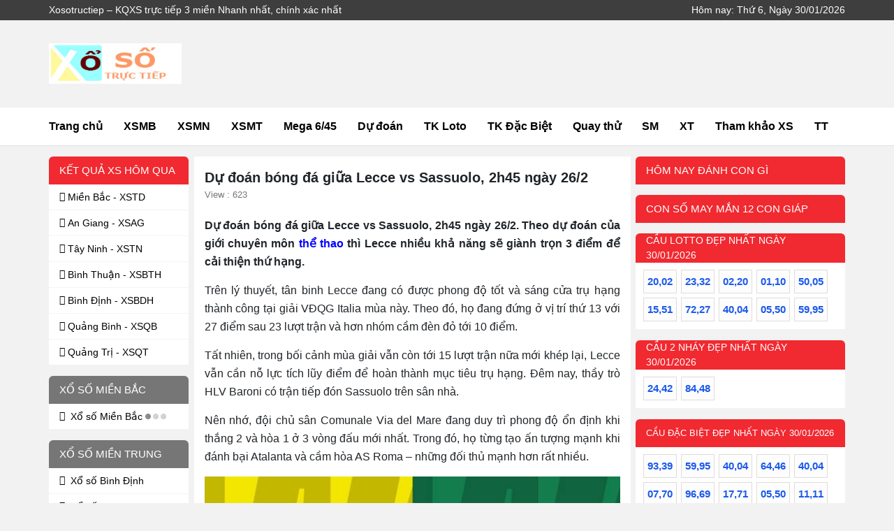

--- FILE ---
content_type: text/html; charset=UTF-8
request_url: https://xosotructiep.org/soi-keo-bong-da-giua-lecce-vs-sassuolo-2h45-ngay-26-2/
body_size: 15264
content:
<!doctype html>
<html lang="vi">
<head>
	<meta charset="UTF-8">
	<meta name="viewport" content="width=device-width, initial-scale=1">
	<link rel="profile" href="https://gmpg.org/xfn/11">
	<!-- css -->
	<link type="text/css" href="https://xosotructiep.org/wp-content/themes/bongdaxoso/css/styles.css" rel="stylesheet" />
	<link type="text/css" href="https://xosotructiep.org/wp-content/themes/bongdaxoso/css/my_custom.css" rel="stylesheet">
    <meta name='robots' content='index, follow, max-image-preview:large, max-snippet:-1, max-video-preview:-1' />
	<style>img:is([sizes="auto" i], [sizes^="auto," i]) { contain-intrinsic-size: 3000px 1500px }</style>
	
	<!-- This site is optimized with the Yoast SEO Premium plugin v22.6 (Yoast SEO v22.6) - https://yoast.com/wordpress/plugins/seo/ -->
	<title>Dự đoán bóng đá giữa Lecce vs Sassuolo, 2h45 ngày 26/2</title>
	<meta name="description" content="Dự đoán bóng đá giữa Lecce vs Sassuolo, 2h45 ngày 26/2. Lecce nhiều khả năng sẽ giành trọn 3 điểm để cải thiện thứ hạng." />
	<link rel="canonical" href="https://xosotructiep.org/soi-keo-bong-da-giua-lecce-vs-sassuolo-2h45-ngay-26-2/" />
	<meta property="og:locale" content="vi_VN" />
	<meta property="og:type" content="article" />
	<meta property="og:title" content="Dự đoán bóng đá giữa Lecce vs Sassuolo, 2h45 ngày 26/2" />
	<meta property="og:description" content="Dự đoán bóng đá giữa Lecce vs Sassuolo, 2h45 ngày 26/2. Lecce nhiều khả năng sẽ giành trọn 3 điểm để cải thiện thứ hạng." />
	<meta property="og:url" content="https://xosotructiep.org/soi-keo-bong-da-giua-lecce-vs-sassuolo-2h45-ngay-26-2/" />
	<meta property="og:site_name" content="Xosotructiep" />
	<meta property="article:publisher" content="https://facebook.com/" />
	<meta property="article:published_time" content="2023-02-24T02:12:10+00:00" />
<meta property="og:image:secure_url" content="https://xosotructiep.org/wp-content/uploads/2023/02/soi-keo-bong-da-giua-lecce-vs-sassuolo-2h45-ngay-26-2.jpg" />
	<meta property="og:image" content="https://xosotructiep.org/wp-content/uploads/2023/02/soi-keo-bong-da-giua-lecce-vs-sassuolo-2h45-ngay-26-2.jpg" />
	<meta property="og:image:width" content="600" />
	<meta property="og:image:height" content="450" />
	<meta property="og:image:type" content="image/jpeg" />
	<meta name="author" content="ngocntb" />
	<meta name="twitter:card" content="summary_large_image" />
	<meta name="twitter:label1" content="Được viết bởi" />
	<meta name="twitter:data1" content="ngocntb" />
	<meta name="twitter:label2" content="Ước tính thời gian đọc" />
	<meta name="twitter:data2" content="3 phút" />
	<script type="application/ld+json" class="yoast-schema-graph">{"@context":"https://schema.org","@graph":[{"@type":"Article","@id":"https://xosotructiep.org/soi-keo-bong-da-giua-lecce-vs-sassuolo-2h45-ngay-26-2/#article","isPartOf":{"@id":"https://xosotructiep.org/soi-keo-bong-da-giua-lecce-vs-sassuolo-2h45-ngay-26-2/"},"author":{"name":"ngocntb","@id":"https://xosotructiep.org/#/schema/person/f85d0d6f095e2b6b32c0d7b8a1e208ce"},"headline":"Dự đoán bóng đá giữa Lecce vs Sassuolo, 2h45 ngày 26/2","datePublished":"2023-02-24T02:12:10+00:00","dateModified":"2023-02-24T02:12:10+00:00","mainEntityOfPage":{"@id":"https://xosotructiep.org/soi-keo-bong-da-giua-lecce-vs-sassuolo-2h45-ngay-26-2/"},"wordCount":700,"commentCount":0,"publisher":{"@id":"https://xosotructiep.org/#organization"},"image":{"@id":"https://xosotructiep.org/soi-keo-bong-da-giua-lecce-vs-sassuolo-2h45-ngay-26-2/#primaryimage"},"thumbnailUrl":"https://xosotructiep.org/wp-content/uploads/2023/02/soi-keo-bong-da-giua-lecce-vs-sassuolo-2h45-ngay-26-2.jpg","articleSection":["Thể thao"],"inLanguage":"vi","potentialAction":[{"@type":"CommentAction","name":"Comment","target":["https://xosotructiep.org/soi-keo-bong-da-giua-lecce-vs-sassuolo-2h45-ngay-26-2/#respond"]}]},{"@type":"WebPage","@id":"https://xosotructiep.org/soi-keo-bong-da-giua-lecce-vs-sassuolo-2h45-ngay-26-2/","url":"https://xosotructiep.org/soi-keo-bong-da-giua-lecce-vs-sassuolo-2h45-ngay-26-2/","name":"Dự đoán bóng đá giữa Lecce vs Sassuolo, 2h45 ngày 26/2","isPartOf":{"@id":"https://xosotructiep.org/#website"},"primaryImageOfPage":{"@id":"https://xosotructiep.org/soi-keo-bong-da-giua-lecce-vs-sassuolo-2h45-ngay-26-2/#primaryimage"},"image":{"@id":"https://xosotructiep.org/soi-keo-bong-da-giua-lecce-vs-sassuolo-2h45-ngay-26-2/#primaryimage"},"thumbnailUrl":"https://xosotructiep.org/wp-content/uploads/2023/02/soi-keo-bong-da-giua-lecce-vs-sassuolo-2h45-ngay-26-2.jpg","datePublished":"2023-02-24T02:12:10+00:00","dateModified":"2023-02-24T02:12:10+00:00","description":"Dự đoán bóng đá giữa Lecce vs Sassuolo, 2h45 ngày 26/2. Lecce nhiều khả năng sẽ giành trọn 3 điểm để cải thiện thứ hạng.","inLanguage":"vi","potentialAction":[{"@type":"ReadAction","target":["https://xosotructiep.org/soi-keo-bong-da-giua-lecce-vs-sassuolo-2h45-ngay-26-2/"]}]},{"@type":"ImageObject","inLanguage":"vi","@id":"https://xosotructiep.org/soi-keo-bong-da-giua-lecce-vs-sassuolo-2h45-ngay-26-2/#primaryimage","url":"https://xosotructiep.org/wp-content/uploads/2023/02/soi-keo-bong-da-giua-lecce-vs-sassuolo-2h45-ngay-26-2.jpg","contentUrl":"https://xosotructiep.org/wp-content/uploads/2023/02/soi-keo-bong-da-giua-lecce-vs-sassuolo-2h45-ngay-26-2.jpg","width":600,"height":450,"caption":"Dự đoán bóng đá giữa Lecce vs Sassuolo, 2h45 ngày 26/2"},{"@type":"WebSite","@id":"https://xosotructiep.org/#website","url":"https://xosotructiep.org/","name":"Xosotructiep","description":"Xosotructiep - KQXS trực tiếp 3 miền Nhanh nhất, chính xác nhất","publisher":{"@id":"https://xosotructiep.org/#organization"},"potentialAction":[{"@type":"SearchAction","target":{"@type":"EntryPoint","urlTemplate":"https://xosotructiep.org/?s={search_term_string}"},"query-input":"required name=search_term_string"}],"inLanguage":"vi"},{"@type":"Organization","@id":"https://xosotructiep.org/#organization","name":"Xosotructiep","url":"https://xosotructiep.org/","logo":{"@type":"ImageObject","inLanguage":"vi","@id":"https://xosotructiep.org/#/schema/logo/image/","url":"https://xosotructiep.org/wp-content/uploads/2022/03/xosotructiep-logo-1.jpg","contentUrl":"https://xosotructiep.org/wp-content/uploads/2022/03/xosotructiep-logo-1.jpg","width":220,"height":70,"caption":"Xosotructiep"},"image":{"@id":"https://xosotructiep.org/#/schema/logo/image/"},"sameAs":["https://facebook.com/"]},{"@type":"Person","@id":"https://xosotructiep.org/#/schema/person/f85d0d6f095e2b6b32c0d7b8a1e208ce","name":"ngocntb","image":{"@type":"ImageObject","inLanguage":"vi","@id":"https://xosotructiep.org/#/schema/person/image/","url":"https://secure.gravatar.com/avatar/41fdf7c61d2d66474744c4a8d2e1bcfb?s=96&d=mm&r=g","contentUrl":"https://secure.gravatar.com/avatar/41fdf7c61d2d66474744c4a8d2e1bcfb?s=96&d=mm&r=g","caption":"ngocntb"}}]}</script>
	<!-- / Yoast SEO Premium plugin. -->


<script>
window._wpemojiSettings = {"baseUrl":"https:\/\/s.w.org\/images\/core\/emoji\/15.0.3\/72x72\/","ext":".png","svgUrl":"https:\/\/s.w.org\/images\/core\/emoji\/15.0.3\/svg\/","svgExt":".svg","source":{"concatemoji":"https:\/\/xosotructiep.org\/wp-includes\/js\/wp-emoji-release.min.js?ver=6.7.4"}};
/*! This file is auto-generated */
!function(i,n){var o,s,e;function c(e){try{var t={supportTests:e,timestamp:(new Date).valueOf()};sessionStorage.setItem(o,JSON.stringify(t))}catch(e){}}function p(e,t,n){e.clearRect(0,0,e.canvas.width,e.canvas.height),e.fillText(t,0,0);var t=new Uint32Array(e.getImageData(0,0,e.canvas.width,e.canvas.height).data),r=(e.clearRect(0,0,e.canvas.width,e.canvas.height),e.fillText(n,0,0),new Uint32Array(e.getImageData(0,0,e.canvas.width,e.canvas.height).data));return t.every(function(e,t){return e===r[t]})}function u(e,t,n){switch(t){case"flag":return n(e,"\ud83c\udff3\ufe0f\u200d\u26a7\ufe0f","\ud83c\udff3\ufe0f\u200b\u26a7\ufe0f")?!1:!n(e,"\ud83c\uddfa\ud83c\uddf3","\ud83c\uddfa\u200b\ud83c\uddf3")&&!n(e,"\ud83c\udff4\udb40\udc67\udb40\udc62\udb40\udc65\udb40\udc6e\udb40\udc67\udb40\udc7f","\ud83c\udff4\u200b\udb40\udc67\u200b\udb40\udc62\u200b\udb40\udc65\u200b\udb40\udc6e\u200b\udb40\udc67\u200b\udb40\udc7f");case"emoji":return!n(e,"\ud83d\udc26\u200d\u2b1b","\ud83d\udc26\u200b\u2b1b")}return!1}function f(e,t,n){var r="undefined"!=typeof WorkerGlobalScope&&self instanceof WorkerGlobalScope?new OffscreenCanvas(300,150):i.createElement("canvas"),a=r.getContext("2d",{willReadFrequently:!0}),o=(a.textBaseline="top",a.font="600 32px Arial",{});return e.forEach(function(e){o[e]=t(a,e,n)}),o}function t(e){var t=i.createElement("script");t.src=e,t.defer=!0,i.head.appendChild(t)}"undefined"!=typeof Promise&&(o="wpEmojiSettingsSupports",s=["flag","emoji"],n.supports={everything:!0,everythingExceptFlag:!0},e=new Promise(function(e){i.addEventListener("DOMContentLoaded",e,{once:!0})}),new Promise(function(t){var n=function(){try{var e=JSON.parse(sessionStorage.getItem(o));if("object"==typeof e&&"number"==typeof e.timestamp&&(new Date).valueOf()<e.timestamp+604800&&"object"==typeof e.supportTests)return e.supportTests}catch(e){}return null}();if(!n){if("undefined"!=typeof Worker&&"undefined"!=typeof OffscreenCanvas&&"undefined"!=typeof URL&&URL.createObjectURL&&"undefined"!=typeof Blob)try{var e="postMessage("+f.toString()+"("+[JSON.stringify(s),u.toString(),p.toString()].join(",")+"));",r=new Blob([e],{type:"text/javascript"}),a=new Worker(URL.createObjectURL(r),{name:"wpTestEmojiSupports"});return void(a.onmessage=function(e){c(n=e.data),a.terminate(),t(n)})}catch(e){}c(n=f(s,u,p))}t(n)}).then(function(e){for(var t in e)n.supports[t]=e[t],n.supports.everything=n.supports.everything&&n.supports[t],"flag"!==t&&(n.supports.everythingExceptFlag=n.supports.everythingExceptFlag&&n.supports[t]);n.supports.everythingExceptFlag=n.supports.everythingExceptFlag&&!n.supports.flag,n.DOMReady=!1,n.readyCallback=function(){n.DOMReady=!0}}).then(function(){return e}).then(function(){var e;n.supports.everything||(n.readyCallback(),(e=n.source||{}).concatemoji?t(e.concatemoji):e.wpemoji&&e.twemoji&&(t(e.twemoji),t(e.wpemoji)))}))}((window,document),window._wpemojiSettings);
</script>
<style id='wp-emoji-styles-inline-css'>

	img.wp-smiley, img.emoji {
		display: inline !important;
		border: none !important;
		box-shadow: none !important;
		height: 1em !important;
		width: 1em !important;
		margin: 0 0.07em !important;
		vertical-align: -0.1em !important;
		background: none !important;
		padding: 0 !important;
	}
</style>
<link rel='stylesheet' id='wp-block-library-css' href='https://xosotructiep.org/wp-includes/css/dist/block-library/style.min.css?ver=6.7.4' media='all' />
<style id='classic-theme-styles-inline-css'>
/*! This file is auto-generated */
.wp-block-button__link{color:#fff;background-color:#32373c;border-radius:9999px;box-shadow:none;text-decoration:none;padding:calc(.667em + 2px) calc(1.333em + 2px);font-size:1.125em}.wp-block-file__button{background:#32373c;color:#fff;text-decoration:none}
</style>
<style id='global-styles-inline-css'>
:root{--wp--preset--aspect-ratio--square: 1;--wp--preset--aspect-ratio--4-3: 4/3;--wp--preset--aspect-ratio--3-4: 3/4;--wp--preset--aspect-ratio--3-2: 3/2;--wp--preset--aspect-ratio--2-3: 2/3;--wp--preset--aspect-ratio--16-9: 16/9;--wp--preset--aspect-ratio--9-16: 9/16;--wp--preset--color--black: #000000;--wp--preset--color--cyan-bluish-gray: #abb8c3;--wp--preset--color--white: #ffffff;--wp--preset--color--pale-pink: #f78da7;--wp--preset--color--vivid-red: #cf2e2e;--wp--preset--color--luminous-vivid-orange: #ff6900;--wp--preset--color--luminous-vivid-amber: #fcb900;--wp--preset--color--light-green-cyan: #7bdcb5;--wp--preset--color--vivid-green-cyan: #00d084;--wp--preset--color--pale-cyan-blue: #8ed1fc;--wp--preset--color--vivid-cyan-blue: #0693e3;--wp--preset--color--vivid-purple: #9b51e0;--wp--preset--gradient--vivid-cyan-blue-to-vivid-purple: linear-gradient(135deg,rgba(6,147,227,1) 0%,rgb(155,81,224) 100%);--wp--preset--gradient--light-green-cyan-to-vivid-green-cyan: linear-gradient(135deg,rgb(122,220,180) 0%,rgb(0,208,130) 100%);--wp--preset--gradient--luminous-vivid-amber-to-luminous-vivid-orange: linear-gradient(135deg,rgba(252,185,0,1) 0%,rgba(255,105,0,1) 100%);--wp--preset--gradient--luminous-vivid-orange-to-vivid-red: linear-gradient(135deg,rgba(255,105,0,1) 0%,rgb(207,46,46) 100%);--wp--preset--gradient--very-light-gray-to-cyan-bluish-gray: linear-gradient(135deg,rgb(238,238,238) 0%,rgb(169,184,195) 100%);--wp--preset--gradient--cool-to-warm-spectrum: linear-gradient(135deg,rgb(74,234,220) 0%,rgb(151,120,209) 20%,rgb(207,42,186) 40%,rgb(238,44,130) 60%,rgb(251,105,98) 80%,rgb(254,248,76) 100%);--wp--preset--gradient--blush-light-purple: linear-gradient(135deg,rgb(255,206,236) 0%,rgb(152,150,240) 100%);--wp--preset--gradient--blush-bordeaux: linear-gradient(135deg,rgb(254,205,165) 0%,rgb(254,45,45) 50%,rgb(107,0,62) 100%);--wp--preset--gradient--luminous-dusk: linear-gradient(135deg,rgb(255,203,112) 0%,rgb(199,81,192) 50%,rgb(65,88,208) 100%);--wp--preset--gradient--pale-ocean: linear-gradient(135deg,rgb(255,245,203) 0%,rgb(182,227,212) 50%,rgb(51,167,181) 100%);--wp--preset--gradient--electric-grass: linear-gradient(135deg,rgb(202,248,128) 0%,rgb(113,206,126) 100%);--wp--preset--gradient--midnight: linear-gradient(135deg,rgb(2,3,129) 0%,rgb(40,116,252) 100%);--wp--preset--font-size--small: 13px;--wp--preset--font-size--medium: 20px;--wp--preset--font-size--large: 36px;--wp--preset--font-size--x-large: 42px;--wp--preset--spacing--20: 0.44rem;--wp--preset--spacing--30: 0.67rem;--wp--preset--spacing--40: 1rem;--wp--preset--spacing--50: 1.5rem;--wp--preset--spacing--60: 2.25rem;--wp--preset--spacing--70: 3.38rem;--wp--preset--spacing--80: 5.06rem;--wp--preset--shadow--natural: 6px 6px 9px rgba(0, 0, 0, 0.2);--wp--preset--shadow--deep: 12px 12px 50px rgba(0, 0, 0, 0.4);--wp--preset--shadow--sharp: 6px 6px 0px rgba(0, 0, 0, 0.2);--wp--preset--shadow--outlined: 6px 6px 0px -3px rgba(255, 255, 255, 1), 6px 6px rgba(0, 0, 0, 1);--wp--preset--shadow--crisp: 6px 6px 0px rgba(0, 0, 0, 1);}:where(.is-layout-flex){gap: 0.5em;}:where(.is-layout-grid){gap: 0.5em;}body .is-layout-flex{display: flex;}.is-layout-flex{flex-wrap: wrap;align-items: center;}.is-layout-flex > :is(*, div){margin: 0;}body .is-layout-grid{display: grid;}.is-layout-grid > :is(*, div){margin: 0;}:where(.wp-block-columns.is-layout-flex){gap: 2em;}:where(.wp-block-columns.is-layout-grid){gap: 2em;}:where(.wp-block-post-template.is-layout-flex){gap: 1.25em;}:where(.wp-block-post-template.is-layout-grid){gap: 1.25em;}.has-black-color{color: var(--wp--preset--color--black) !important;}.has-cyan-bluish-gray-color{color: var(--wp--preset--color--cyan-bluish-gray) !important;}.has-white-color{color: var(--wp--preset--color--white) !important;}.has-pale-pink-color{color: var(--wp--preset--color--pale-pink) !important;}.has-vivid-red-color{color: var(--wp--preset--color--vivid-red) !important;}.has-luminous-vivid-orange-color{color: var(--wp--preset--color--luminous-vivid-orange) !important;}.has-luminous-vivid-amber-color{color: var(--wp--preset--color--luminous-vivid-amber) !important;}.has-light-green-cyan-color{color: var(--wp--preset--color--light-green-cyan) !important;}.has-vivid-green-cyan-color{color: var(--wp--preset--color--vivid-green-cyan) !important;}.has-pale-cyan-blue-color{color: var(--wp--preset--color--pale-cyan-blue) !important;}.has-vivid-cyan-blue-color{color: var(--wp--preset--color--vivid-cyan-blue) !important;}.has-vivid-purple-color{color: var(--wp--preset--color--vivid-purple) !important;}.has-black-background-color{background-color: var(--wp--preset--color--black) !important;}.has-cyan-bluish-gray-background-color{background-color: var(--wp--preset--color--cyan-bluish-gray) !important;}.has-white-background-color{background-color: var(--wp--preset--color--white) !important;}.has-pale-pink-background-color{background-color: var(--wp--preset--color--pale-pink) !important;}.has-vivid-red-background-color{background-color: var(--wp--preset--color--vivid-red) !important;}.has-luminous-vivid-orange-background-color{background-color: var(--wp--preset--color--luminous-vivid-orange) !important;}.has-luminous-vivid-amber-background-color{background-color: var(--wp--preset--color--luminous-vivid-amber) !important;}.has-light-green-cyan-background-color{background-color: var(--wp--preset--color--light-green-cyan) !important;}.has-vivid-green-cyan-background-color{background-color: var(--wp--preset--color--vivid-green-cyan) !important;}.has-pale-cyan-blue-background-color{background-color: var(--wp--preset--color--pale-cyan-blue) !important;}.has-vivid-cyan-blue-background-color{background-color: var(--wp--preset--color--vivid-cyan-blue) !important;}.has-vivid-purple-background-color{background-color: var(--wp--preset--color--vivid-purple) !important;}.has-black-border-color{border-color: var(--wp--preset--color--black) !important;}.has-cyan-bluish-gray-border-color{border-color: var(--wp--preset--color--cyan-bluish-gray) !important;}.has-white-border-color{border-color: var(--wp--preset--color--white) !important;}.has-pale-pink-border-color{border-color: var(--wp--preset--color--pale-pink) !important;}.has-vivid-red-border-color{border-color: var(--wp--preset--color--vivid-red) !important;}.has-luminous-vivid-orange-border-color{border-color: var(--wp--preset--color--luminous-vivid-orange) !important;}.has-luminous-vivid-amber-border-color{border-color: var(--wp--preset--color--luminous-vivid-amber) !important;}.has-light-green-cyan-border-color{border-color: var(--wp--preset--color--light-green-cyan) !important;}.has-vivid-green-cyan-border-color{border-color: var(--wp--preset--color--vivid-green-cyan) !important;}.has-pale-cyan-blue-border-color{border-color: var(--wp--preset--color--pale-cyan-blue) !important;}.has-vivid-cyan-blue-border-color{border-color: var(--wp--preset--color--vivid-cyan-blue) !important;}.has-vivid-purple-border-color{border-color: var(--wp--preset--color--vivid-purple) !important;}.has-vivid-cyan-blue-to-vivid-purple-gradient-background{background: var(--wp--preset--gradient--vivid-cyan-blue-to-vivid-purple) !important;}.has-light-green-cyan-to-vivid-green-cyan-gradient-background{background: var(--wp--preset--gradient--light-green-cyan-to-vivid-green-cyan) !important;}.has-luminous-vivid-amber-to-luminous-vivid-orange-gradient-background{background: var(--wp--preset--gradient--luminous-vivid-amber-to-luminous-vivid-orange) !important;}.has-luminous-vivid-orange-to-vivid-red-gradient-background{background: var(--wp--preset--gradient--luminous-vivid-orange-to-vivid-red) !important;}.has-very-light-gray-to-cyan-bluish-gray-gradient-background{background: var(--wp--preset--gradient--very-light-gray-to-cyan-bluish-gray) !important;}.has-cool-to-warm-spectrum-gradient-background{background: var(--wp--preset--gradient--cool-to-warm-spectrum) !important;}.has-blush-light-purple-gradient-background{background: var(--wp--preset--gradient--blush-light-purple) !important;}.has-blush-bordeaux-gradient-background{background: var(--wp--preset--gradient--blush-bordeaux) !important;}.has-luminous-dusk-gradient-background{background: var(--wp--preset--gradient--luminous-dusk) !important;}.has-pale-ocean-gradient-background{background: var(--wp--preset--gradient--pale-ocean) !important;}.has-electric-grass-gradient-background{background: var(--wp--preset--gradient--electric-grass) !important;}.has-midnight-gradient-background{background: var(--wp--preset--gradient--midnight) !important;}.has-small-font-size{font-size: var(--wp--preset--font-size--small) !important;}.has-medium-font-size{font-size: var(--wp--preset--font-size--medium) !important;}.has-large-font-size{font-size: var(--wp--preset--font-size--large) !important;}.has-x-large-font-size{font-size: var(--wp--preset--font-size--x-large) !important;}
:where(.wp-block-post-template.is-layout-flex){gap: 1.25em;}:where(.wp-block-post-template.is-layout-grid){gap: 1.25em;}
:where(.wp-block-columns.is-layout-flex){gap: 2em;}:where(.wp-block-columns.is-layout-grid){gap: 2em;}
:root :where(.wp-block-pullquote){font-size: 1.5em;line-height: 1.6;}
</style>
<link rel='stylesheet' id='xoso360-style-css' href='https://xosotructiep.org/wp-content/themes/bongdaxoso/style.css?ver=1.0.0' media='all' />
<script src="https://xosotructiep.org/wp-includes/js/jquery/jquery.min.js?ver=3.7.1" id="jquery-core-js"></script>
<script src="https://xosotructiep.org/wp-includes/js/jquery/jquery-migrate.min.js?ver=3.4.1" id="jquery-migrate-js"></script>
<link rel="https://api.w.org/" href="https://xosotructiep.org/wp-json/" /><link rel="alternate" title="JSON" type="application/json" href="https://xosotructiep.org/wp-json/wp/v2/posts/2774" /><meta name="generator" content="WordPress 6.7.4" />
<link rel='shortlink' href='https://xosotructiep.org/?p=2774' />
<link rel="alternate" title="oNhúng (JSON)" type="application/json+oembed" href="https://xosotructiep.org/wp-json/oembed/1.0/embed?url=https%3A%2F%2Fxosotructiep.org%2Fsoi-keo-bong-da-giua-lecce-vs-sassuolo-2h45-ngay-26-2%2F" />
<link rel="alternate" title="oNhúng (XML)" type="text/xml+oembed" href="https://xosotructiep.org/wp-json/oembed/1.0/embed?url=https%3A%2F%2Fxosotructiep.org%2Fsoi-keo-bong-da-giua-lecce-vs-sassuolo-2h45-ngay-26-2%2F&#038;format=xml" />
<link rel="pingback" href="https://xosotructiep.org/xmlrpc.php"><link rel="icon" href="https://xosotructiep.org/wp-content/uploads/2021/12/favicon.png" sizes="32x32" />
<link rel="icon" href="https://xosotructiep.org/wp-content/uploads/2021/12/favicon.png" sizes="192x192" />
<link rel="apple-touch-icon" href="https://xosotructiep.org/wp-content/uploads/2021/12/favicon.png" />
<meta name="msapplication-TileImage" content="https://xosotructiep.org/wp-content/uploads/2021/12/favicon.png" />
	<!-- Global site tag (gtag.js) - Google Analytics -->
<script async src="https://www.googletagmanager.com/gtag/js?id=UA-222207788-1"></script>
<script>
  window.dataLayer = window.dataLayer || [];
  function gtag(){dataLayer.push(arguments);}
  gtag('js', new Date());

  gtag('config', 'UA-222207788-1');
</script>

</head>

<body class="post-template-default single single-post postid-2774 single-format-standard wp-custom-logo no-sidebar">
	<!--// Header //-->
	<header style="z-index: 2;">
		 <div class="bg-black4">
			<div class="container px-0 d-none d-lg-flex justify-content-between align-items-center text-white py-1">
			   <div class="fs-14 mb-0 fw-normal">Xosotructiep &#8211; KQXS trực tiếp 3 miền Nhanh nhất, chính xác nhất</div>
			   <span class="fs-14">Hôm nay: Thứ 6, Ngày 30/01/2026</span> 
			</div>
		 </div>
		 <div class="container px-0 py-lg-3 d-flex justify-content-between align-items-center">
			<div class="d-flex align-items-center flex-grow-1 flex-lg-grow-0 col-lg-2 py-lg-3">
			   <div class="col-7 col-lg-12 py-1"> 
					<a href="https://xosotructiep.org" title="Xosotructiep" class="d-block ratio" style="--bs-aspect-ratio: calc(67/221*100%)"> 
					<img src='https://xosotructiep.org/wp-content/uploads/2022/03/xosotructiep-logo-1.jpg' width='221' height='67' alt='Xosotructiep' class='img-fluid' /> 
					</a> 
				</div>
			</div>
			<div class="d-flex justify-content-between align-items-center hide_pc">
			   <ul class="nav flex-nowrap text-black1 menu-top-mobi">
				   <li class="nav-item"><a class="nav-link" href="https://xosotructiep.org/xo-so-truc-tiep-mien-bac/" title="XSMB">
					   XSMB						</a></li>
				   <li class="nav-item"><a class="nav-link" href="https://xosotructiep.org/xo-so-truc-tiep-mien-nam/" title="XSMN">
					   XSMN						</a></li>
				   <li class="nav-item"><a class="nav-link" href="https://xosotructiep.org/xo-so-truc-tiep-mien-trung/" title="XSMT">
					   XSMT						</a></li>
				</ul>
			   <button class="btn bg-transparent" id="toggle-menu" title="show menu"> <i class="icon-bars text-red1 fs-18"></i> </button> 
			</div>
		 </div>
	</header>
	<section class="bg-white menu-pc border-bottom position-sticky top-0" style="z-index: 2">
		<nav class="container px-0 d-flex fw-bold">
			<ul class="nav flex-grow-1">
<li class="nav-item"><a class="nav-link" href="https://xosotructiep.org/" title="Trang chủ">Trang chủ</a></li>
<li class="nav-item">
<a class="nav-link " href="https://xosotructiep.org/xo-so-truc-tiep-mien-bac/">XSMB<i class="fas fa-caret-down"></i></a>
<ul class="nav flex-column sub-menu text-nowrap">
<li class="nav-item"><a class="nav-link " href="https://xosotructiep.org/xsmb-100-ngay/">XSMB 100 Ngày</a></li>

<li class="nav-item"><a class="nav-link " href="https://xosotructiep.org/xsmb-90-ngay/">XSMB 90 Ngày</a></li>

<li class="nav-item"><a class="nav-link " href="https://xosotructiep.org/xsmb-60-ngay/">XSMB 60 ngày</a></li>

<li class="nav-item"><a class="nav-link " href="https://xosotructiep.org/xsmb-30-ngay/">Xổ số MB 30 ngày</a></li>
</ul>
</li>
<li class="nav-item">
<a class="nav-link " href="https://xosotructiep.org/xo-so-truc-tiep-mien-nam/">XSMN<i class="fas fa-caret-down"></i></a>
<ul class="nav flex-column sub-menu text-nowrap">
<li class="nav-item"><a class="nav-link " href="https://xosotructiep.org/xsmn-100-ngay/">Xổ số Miền Nam 100 ngày</a></li>

<li class="nav-item"><a class="nav-link " href="https://xosotructiep.org/xsmn-90-ngay/">Xổ số Miền Nam 90 ngày</a></li>

<li class="nav-item"><a class="nav-link " href="https://xosotructiep.org/xsmn-60-ngay/">XSMN 60 Ngày</a></li>

<li class="nav-item"><a class="nav-link " href="https://xosotructiep.org/xsmn-30-ngay/">Xổ số Miền Nam 30 ngày</a></li>
</ul>
</li>
<li class="nav-item">
<a class="nav-link " href="https://xosotructiep.org/xo-so-truc-tiep-mien-trung/">XSMT<i class="fas fa-caret-down"></i></a>
<ul class="nav flex-column sub-menu text-nowrap">
<li class="nav-item"><a class="nav-link " href="https://xosotructiep.org/xsmt-100-ngay/">Kết quả XS Miền Trung 100 ngày</a></li>

<li class="nav-item"><a class="nav-link " href="https://xosotructiep.org/xsmt-90-ngay/">XSMT 90 Ngày</a></li>

<li class="nav-item"><a class="nav-link " href="https://xosotructiep.org/xsmt-60-ngay/">Kết quả XS Miền Trung 60 ngày</a></li>

<li class="nav-item"><a class="nav-link " href="https://xosotructiep.org/xsmt-30-ngay/">Kết quả XS Miền Trung 30 ngày</a></li>
</ul>
</li>
<li class="nav-item">
<a class="nav-link " href="https://xosotructiep.org/mega-6-45/">Mega 6/45<i class="fas fa-caret-down"></i></a>
<ul class="nav flex-column sub-menu text-nowrap">
<li class="nav-item"><a class="nav-link " href="https://xosotructiep.org/ket-qua-xo-so-dien-toan-max4d/">Điện Toán Max4D</a></li>

<li class="nav-item"><a class="nav-link " href="https://xosotructiep.org/ket-qua-xo-so-dien-toan-power-6-55/">Điện Toán Power 6/55</a></li>
</ul>
</li>
<li class="nav-item"><a class="nav-link " href="https://xosotructiep.org/du-doan-ket-qua-xo-so-truc-tiep/">Dự đoán</a></li>
<li class="nav-item">
<a class="nav-link " href="https://xosotructiep.org/thong-ke-cap-so-loto/">TK Loto<i class="fas fa-caret-down"></i></a>
<ul class="nav flex-column sub-menu text-nowrap">
<li class="nav-item"><a class="nav-link " href="https://xosotructiep.org/thong-ke-dau-duoi-loto/">TK đầu đuôi loto</a></li>

<li class="nav-item"><a class="nav-link " href="https://xosotructiep.org/thong-ke-lo-roi/">TK lô rơi</a></li>

<li class="nav-item"><a class="nav-link " href="https://xosotructiep.org/thong-ke-tan-suat-nhip-loto/">Tk tần suất nhịp loto</a></li>

<li class="nav-item"><a class="nav-link " href="https://xosotructiep.org/thong-ke-lo-xien/">Thống kê lô xiên</a></li>

<li class="nav-item"><a class="nav-link " href="https://xosotructiep.org/thong-ke-cau-lo-kep/">Thống kê loto kép</a></li>

<li class="nav-item"><a class="nav-link " href="https://xosotructiep.org/thong-ke-lo-cam/">Thống kê lô câm</a></li>
</ul>
</li>
<li class="nav-item">
<a class="nav-link " href="https://xosotructiep.org/thong-ke-giai-dac-biet-xsmb/">TK Đặc Biệt<i class="fas fa-caret-down"></i></a>
<ul class="nav flex-column sub-menu text-nowrap">
<li class="nav-item"><a class="nav-link " href="https://xosotructiep.org/thong-ke-bang-chan-le-dac-biet/">Tk chẵn lẻ đặc biệt</a></li>

<li class="nav-item"><a class="nav-link " href="https://xosotructiep.org/thong-ke-bang-dac-biet-dau-duoi/">Tk đặc biệt đầu đuôi</a></li>

<li class="nav-item"><a class="nav-link " href="https://xosotructiep.org/thong-ke-giai-dac-biet-theo-thang/">Tk giải ĐB theo tháng</a></li>

<li class="nav-item"><a class="nav-link " href="https://xosotructiep.org/thong-ke-giai-dac-biet-mien-bac-theo-tuan/">TK giải ĐB MB theo tuần</a></li>

<li class="nav-item"><a class="nav-link " href="https://xosotructiep.org/thong-ke-giai-dac-biet-theo-nam/">TK giải đặc biệt theo năm</a></li>

<li class="nav-item"><a class="nav-link " href="https://xosotructiep.org/thong-ke-giai-dac-biet-theo-tong/">Tk giải đặc biệt MB theo tổng</a></li>
</ul>
</li>
<li class="nav-item">
<a class="nav-link " href="https://xosotructiep.org/quay-thu-xsmb-truc-tiep/">Quay thử<i class="fas fa-caret-down"></i></a>
<ul class="nav flex-column sub-menu text-nowrap">
<li class="nav-item"><a class="nav-link " href="https://xosotructiep.org/quay-thu-xsmn-truc-tiep/">Quay thử XSMN</a></li>

<li class="nav-item"><a class="nav-link " href="https://xosotructiep.org/quay-thu-xsmt-truc-tiep/">Quay thử XSMT</a></li>
</ul>
</li>
<li class="nav-item"><a class="nav-link " href="https://xosotructiep.org/so-mo/">SM</a></li>
<li class="nav-item"><a class="nav-link " href="https://xosotructiep.org/nhan-tuong-hoc/">XT</a></li>
<li class="nav-item"><a class="nav-link " href="https://xosotructiep.org/phan-tich-kqxs/">Tham khảo XS</a></li>
<li class="nav-item"><a class="nav-link " href="https://xosotructiep.org/the-thao/">TT</a></li>
</ul>
		</nav>
	</section>
	<!--// Header Ends.//-->
	<main class="container">
         <div class="row my-3"><section class="col-12 col-lg-4 flex-grow-1 px-2 order-lg-1">
	<div class="detail p-3 bg-white">
		<h1 class="fs-20 ">Dự đoán bóng đá giữa Lecce vs Sassuolo, 2h45 ngày 26/2</h1>
		<div class="d-flex justify-content-between fs-13 mb-4">
						<span class="text-grey2"> View : 623</span>
			<span class="text-grey2"> </span>
		</div>
		<div class="news-content fs-15">
			<p style="text-align: justify;"><strong>Dự đoán bóng đá giữa Lecce vs Sassuolo, 2h45 ngày 26/2. Theo dự đoán của giới chuyên môn <a href="https://xosotructiep.org/the-thao/">thể thao</a> thì Lecce nhiều khả năng sẽ giành trọn 3 điểm để cải thiện thứ hạng.</strong></p>
<p style="text-align: justify;">Trên lý thuyết, tân binh Lecce đang có được phong độ tốt và sáng cửa trụ hạng thành công tại giải VĐQG Italia mùa này. Theo đó, họ đang đứng ở vị trí thứ 13 với 27 điểm sau 23 lượt trận và hơn nhóm cầm đèn đỏ tới 10 điểm.</p>
<p style="text-align: justify;">Tất nhiên, trong bối cảnh mùa giải vẫn còn tới 15 lượt trận nữa mới khép lại, Lecce vẫn cần nỗ lực tích lũy điểm để hoàn thành mục tiêu trụ hạng. Đêm nay, thầy trò HLV Baroni có trận tiếp đón Sassuolo trên sân nhà.</p>
<p style="text-align: justify;">Nên nhớ, đội chủ sân Comunale Via del Mare đang duy trì phong độ ổn định khi thắng 2 và hòa 1 ở 3 vòng đấu mới nhất. Trong đó, họ từng tạo ấn tượng mạnh khi đánh bại Atalanta và cầm hòa AS Roma – những đối thủ mạnh hơn rất nhiều.</p>
<figure id="attachment_2775" aria-describedby="caption-attachment-2775" style="width: 600px" class="wp-caption aligncenter"><img fetchpriority="high" decoding="async" class="wp-image-2775 size-full" src="https://xosotructiep.org/wp-content/uploads/2023/02/soi-keo-bong-da-giua-lecce-vs-sassuolo-2h45-ngay-26-2.jpg" alt="Dự đoán bóng đá giữa Lecce vs Sassuolo, 2h45 ngày 26/2" width="600" height="450" srcset="https://xosotructiep.org/wp-content/uploads/2023/02/soi-keo-bong-da-giua-lecce-vs-sassuolo-2h45-ngay-26-2.jpg 600w, https://xosotructiep.org/wp-content/uploads/2023/02/soi-keo-bong-da-giua-lecce-vs-sassuolo-2h45-ngay-26-2-300x225.jpg 300w" sizes="(max-width: 600px) 100vw, 600px" /><figcaption id="caption-attachment-2775" class="wp-caption-text">Dự đoán bóng đá giữa Lecce vs Sassuolo, 2h45 ngày 26/2</figcaption></figure>
<p style="text-align: justify;">Thất bại trên sân nhà trước Napoli ở vòng đấu cuối tuần qua là trận thứ 2 liên tiếp mất điểm của Sassuolo (1 hòa 1 thua). Sau 23 vòng đấu, Sassuolo mới chỉ có 24 điểm và tụt xuống vị trí thứ 15 trên bảng xếp hạng.</p>
<p style="text-align: justify;">Trên sân khách Sassuolo có được kết quả khá ấn tượng ở vòng đấu gần nhất (2 hòa 1 thắng), tuy nhiên nhìn vào chuỗi 10 trận vừa qua thì khá thất vọng, họ chỉ có được 2 chiến thắng 2 hòa và để thua đến 6 trận đấu còn lại.</p>
<h2 style="text-align: justify;"><strong>Tỷ lệ kèo giữa Lecce vs Sassuolo</strong></h2>
<h3 style="text-align: justify;">Dự đoán châu Á</h3>
<p style="text-align: justify;">Nhìn tỷ lệ <a href="https://bongda.wap.vn/ty-le-bong-da.html">kèo bóng đá</a> của cổng game, đa số các chuyên gia nhận định kèo bóng đá đều tin rằng cả Montpellier và Lens sẽ có kết quả hòa trong trận đấu sắp tới. Vậy nên, các chuyên gia dự đoán trận Lecce vs Sassuolo đặt niềm tin vào đội khách ở kèo này.</p>
<h3 style="text-align: justify;">Dự đoán trò chơi</h3>
<p style="text-align: justify;">Kèo trò chơi cả trận bất ngờ có sự thay đổi trước giờ bóng lăn. Trong bối cảnh các trận đấu gần đây của Lecce cũng như Sassuolo đều có kết quả khó đoán và cổng game cũng thay đổi kèo một cách liên tục, một viễn cảnh ít bàn thắng ở trận này nhiều khả năng xảy ra bởi lối chơi đôi công mạnh mẽ của hai đội.</p>
<h2 style="text-align: justify;"><strong>Thông tin lực lượng</strong></h2>
<p style="text-align: justify;">Lecce: Dermaku, Pongracic, Umtiti chấn thương khả năng ra sân còn bỏ ngỏ.</p>
<p style="text-align: justify;">Sassuolo: Toljan chấn thương không thi đấu.</p>
<h2 style="text-align: justify;"><strong>Đội hình dự kiến</strong></h2>
<p style="text-align: justify;"> Lecce: Pegolo; Muldur, Chiriches, Ferrari, Rogerio; Magnanelli, Locatelli; Boga, Duricic, Berardi; Caputo.</p>
<p style="text-align: justify;">Sassuolo: Gabriel; Rispoli, Donati, Lucioni, Paz, Calderoni; Mancosu, Tachtsidis, Barak; Falco, Saponara.</p>
<h2 style="text-align: justify;"><strong>Dự đoán <a href="https://bongdawap.com/ket-qua-bong-da.html"><span data-sheets-value="{&quot;1&quot;:2,&quot;2&quot;:&quot;kqbd&quot;}" data-sheets-userformat="{&quot;2&quot;:29115,&quot;3&quot;:{&quot;1&quot;:0},&quot;4&quot;:{&quot;1&quot;:2,&quot;2&quot;:16777215},&quot;6&quot;:{&quot;1&quot;:[{&quot;1&quot;:2,&quot;2&quot;:0,&quot;5&quot;:{&quot;1&quot;:2,&quot;2&quot;:0}},{&quot;1&quot;:0,&quot;2&quot;:0,&quot;3&quot;:3},{&quot;1&quot;:1,&quot;2&quot;:0,&quot;4&quot;:1}]},&quot;7&quot;:{&quot;1&quot;:[{&quot;1&quot;:2,&quot;2&quot;:0,&quot;5&quot;:{&quot;1&quot;:2,&quot;2&quot;:0}},{&quot;1&quot;:0,&quot;2&quot;:0,&quot;3&quot;:3},{&quot;1&quot;:1,&quot;2&quot;:0,&quot;4&quot;:1}]},&quot;8&quot;:{&quot;1&quot;:[{&quot;1&quot;:2,&quot;2&quot;:0,&quot;5&quot;:{&quot;1&quot;:2,&quot;2&quot;:0}},{&quot;1&quot;:0,&quot;2&quot;:0,&quot;3&quot;:3},{&quot;1&quot;:1,&quot;2&quot;:0,&quot;4&quot;:1}]},&quot;10&quot;:2,&quot;11&quot;:3,&quot;15&quot;:&quot;\&quot;Times New Roman\&quot;&quot;,&quot;16&quot;:12,&quot;17&quot;:1}">kqbd</span></a> giữa Lecce 1-0 Sassuolo</strong></h2>
<p style="font-weight: bold;font-style: italic;">"Toàn bộ thông tin nhận định về trận đấu bóng đá chỉ để tham khảo. Chúng tôi cung cấp thông tin thể thao cập nhật hàng ngày cho bạn đọc."</p>		</div>
	</div>
	<div class="my-3 bg-white"> 
		<div class="title-bg-grey fs-14 fs-lg-16 text-uppercase px-3">Tin tức liên quan</div>
		<ul class="list-chevrons-right nav flex-column border">
						<li> <a href="https://xosotructiep.org/nhan-dinh-soi-keo-roma-vs-salzburg-03h00-24-02-europa-league/" class="nav-link text-black1" title="Nhận định, dự đoán Roma vs Salzburg – 03h00 24/02, Europa League">Nhận định, dự đoán Roma vs Salzburg – 03h00 24/02, Europa League</a> </li>
						<li> <a href="https://xosotructiep.org/soi-keo-chau-a-liverpool-vs-real-madrid-3h00-ngay-22-2/" class="nav-link text-black1" title="Dự đoán Châu Á Liverpool vs Real Madrid, 3h00 ngày 22/2">Dự đoán Châu Á Liverpool vs Real Madrid, 3h00 ngày 22/2</a> </li>
						<li> <a href="https://xosotructiep.org/soi-keo-benfica-vs-boavista-4h15-ngay-21-2/" class="nav-link text-black1" title="Dự đoán Benfica vs Boavista, 4h15 ngày 21/2">Dự đoán Benfica vs Boavista, 4h15 ngày 21/2</a> </li>
						<li> <a href="https://xosotructiep.org/tin-chuyen-nhuong-17-2-harry-kane-van-trong-tam-ngam-cua-bayern/" class="nav-link text-black1" title="Tin chuyển nhượng 17/2: Harry Kane vẫn trong tầm ngắm của Bayern">Tin chuyển nhượng 17/2: Harry Kane vẫn trong tầm ngắm của Bayern</a> </li>
						<li> <a href="https://xosotructiep.org/tin-psg-10-2-tuong-lai-cua-sergio-ramos-dang-tro-nen-mu-mit/" class="nav-link text-black1" title="Tin PSG 10/2: Tương lai của Sergio Ramos đang trở nên mù mịt">Tin PSG 10/2: Tương lai của Sergio Ramos đang trở nên mù mịt</a> </li>
					</ul>
	</div>
</section>
<!-- include right-->
<section class="col-12 px-2 px-lg-0 sidebar-right order-lg-2">
    <div class="sidebar mb-3">
        <div class="title-bg-red text-uppercase px-3 fw-normal fs-14 fs-lg-15 text-white1">
    		<a href="https://xosotructiep.org/hom-nay-danh-con-gi-danh-so-may/" title="Hôm nay đánh con gì đánh số mấy">Hôm nay đánh con gì</a>
    	</div>
    </div>
    <div class="sidebar mb-3">
        <div class="title-bg-red text-uppercase px-3 fw-normal fs-14 fs-lg-15 text-white1">
    		<a href="https://xosotructiep.org/con-so-may-man-12-con-giap-hom-nay/" title="Con số may mắn 12 con giáp hôm nay">Con số may mắn 12 con giáp</a>
    	</div>
    </div>
    <div class="sidebar mb-3">
		<div class="title-bg-red text-uppercase px-3 fw-normal fs-14 text-white1">Cầu Lotto đẹp nhất ngày 30/01/2026</div>
		<div class="bg-white"><div class="d-flex flex-wrap p-2 border-bottom border-grey5 contentbox_body"><div class="item">20,02</div><div class="item">23,32</div><div class="item">02,20</div><div class="item">01,10</div><div class="item">50,05</div><div class="item">15,51</div><div class="item">72,27</div><div class="item">40,04</div><div class="item">05,50</div><div class="item">59,95</div></div></div>
	</div>
	<div class="sidebar mb-3">
		<div class="title-bg-red text-uppercase px-3 fw-normal fs-14 text-white1">Cầu 2 nháy đẹp nhất ngày 30/01/2026</div>
		<div class="bg-white"><div class="d-flex flex-wrap p-2 border-bottom border-grey5 contentbox_body"><div class="item">24,42</div><div class="item">84,48</div></div></div>
	</div>
	<div class="sidebar mb-3">
		<div class="title-bg-red text-uppercase px-3 fw-normal fs-13 text-white1">Cầu Đặc biệt đẹp nhất ngày 30/01/2026</div>
		<div class="bg-white"><div class="d-flex flex-wrap p-2 border-bottom border-grey5 contentbox_body"><div class="item">93,39</div><div class="item">59,95</div><div class="item">40,04</div><div class="item">64,46</div><div class="item">40,04</div><div class="item">07,70</div><div class="item">96,69</div><div class="item">17,71</div><div class="item">05,50</div><div class="item">11,11</div><div class="item">67</div></div></div>
	</div>
	<div class="sidebar mb-3">		<div class="title-bg-red text-uppercase px-3 fw-normal fs-14 fs-lg-15">Bài Mới Nhất</div>
		<div class="bg-white">
					<div class="d-flex flex-wrap p-2 border-bottom border-grey5">
				<div class="col-3">
					<a href="https://xosotructiep.org/con-so-may-man-01-02-2026-chu-nhat-cua-12-cung-hoang-dao/" title="Con số may mắn 01/02/2026 thứ 2 của 12 cung hoàng đạo" class="d-block ratio" style="--bs-aspect-ratio: calc(72/138*100%);height: 100%;">
					<img width="600" height="450" src="https://xosotructiep.org/wp-content/uploads/2026/01/con-so-may-man-cua-12-cung-hoang-dao-ngay-01-02-2026.jpg" class="img-fluid wp-post-image" alt="Con số may mắn 01/02/2026 thứ 2 của 12 cung hoàng đạo" title="Con số may mắn 01/02/2026 thứ 2 của 12 cung hoàng đạo" width="138" height="72" decoding="async" loading="lazy" />					</a> 
				</div>
				<div class="col-8 text-black1 fs-14 mb-2 lh-12 ms-2 bold"> 
					<a href="https://xosotructiep.org/con-so-may-man-01-02-2026-chu-nhat-cua-12-cung-hoang-dao/" title="Con số may mắn 01/02/2026 thứ 2 của 12 cung hoàng đạo"> Con số may mắn 01/02/2026 thứ 2 của 12 cung hoàng đạo </a> 
				</div>
			 </div>
					<div class="d-flex flex-wrap p-2 border-bottom border-grey5">
				<div class="col-3">
					<a href="https://xosotructiep.org/con-so-may-man-ngay-30-thang-1-nam-2026-12-cung/" title="Con số may mắn ngày 30 tháng 1 năm 2026 thứ 6 của 12 cung" class="d-block ratio" style="--bs-aspect-ratio: calc(72/138*100%);height: 100%;">
					<img width="600" height="450" src="https://xosotructiep.org/wp-content/uploads/2026/01/12cunghoangdao300126.jpg" class="img-fluid wp-post-image" alt="Con số may mắn ngày 30 tháng 1 năm 2026 thứ 6 của 12 cung" title="Con số may mắn ngày 30 tháng 1 năm 2026 thứ 6 của 12 cung" width="138" height="72" decoding="async" loading="lazy" />					</a> 
				</div>
				<div class="col-8 text-black1 fs-14 mb-2 lh-12 ms-2 bold"> 
					<a href="https://xosotructiep.org/con-so-may-man-ngay-30-thang-1-nam-2026-12-cung/" title="Con số may mắn ngày 30 tháng 1 năm 2026 thứ 6 của 12 cung"> Con số may mắn ngày 30 tháng 1 năm 2026 thứ 6 của 12 cung </a> 
				</div>
			 </div>
					<div class="d-flex flex-wrap p-2 border-bottom border-grey5">
				<div class="col-3">
					<a href="https://xosotructiep.org/tin-chuyen-nhuong-liverpool-tranh-mua-givairo-read-voi-bayern/" title="Tin chuyển nhượng: Liverpool tranh mua Givairo Read với Bayern" class="d-block ratio" style="--bs-aspect-ratio: calc(72/138*100%);height: 100%;">
					<img width="600" height="450" src="https://xosotructiep.org/wp-content/uploads/2026/01/tin-chuyen-nhuong-liverpool-tranh-mua-givairo-read-voi-bayern.jpg" class="img-fluid wp-post-image" alt="Tin chuyển nhượng: Liverpool tranh mua Givairo Read với Bayern" title="Tin chuyển nhượng: Liverpool tranh mua Givairo Read với Bayern" width="138" height="72" decoding="async" loading="lazy" />					</a> 
				</div>
				<div class="col-8 text-black1 fs-14 mb-2 lh-12 ms-2 bold"> 
					<a href="https://xosotructiep.org/tin-chuyen-nhuong-liverpool-tranh-mua-givairo-read-voi-bayern/" title="Tin chuyển nhượng: Liverpool tranh mua Givairo Read với Bayern"> Tin chuyển nhượng: Liverpool tranh mua Givairo Read với Bayern </a> 
				</div>
			 </div>
					<div class="d-flex flex-wrap p-2 border-bottom border-grey5">
				<div class="col-3">
					<a href="https://xosotructiep.org/con-so-may-man-ngay-25-01-2026-chu-nhat-12-cung-hoang-dao/" title="Con số may mắn ngày 25/01/2026 chủ nhật 12 cung hoàng đạo" class="d-block ratio" style="--bs-aspect-ratio: calc(72/138*100%);height: 100%;">
					<img width="600" height="450" src="https://xosotructiep.org/wp-content/uploads/2026/01/con-so-may-man-12-cung-25-1-2026.png" class="img-fluid wp-post-image" alt="Con số may mắn ngày 25/01/2026 chủ nhật 12 cung hoàng đạo" title="Con số may mắn ngày 25/01/2026 chủ nhật 12 cung hoàng đạo" width="138" height="72" decoding="async" loading="lazy" />					</a> 
				</div>
				<div class="col-8 text-black1 fs-14 mb-2 lh-12 ms-2 bold"> 
					<a href="https://xosotructiep.org/con-so-may-man-ngay-25-01-2026-chu-nhat-12-cung-hoang-dao/" title="Con số may mắn ngày 25/01/2026 chủ nhật 12 cung hoàng đạo"> Con số may mắn ngày 25/01/2026 chủ nhật 12 cung hoàng đạo </a> 
				</div>
			 </div>
					<div class="d-flex flex-wrap p-2 border-bottom border-grey5">
				<div class="col-3">
					<a href="https://xosotructiep.org/tin-the-thao-dt-argentina-se-tham-du-giai-giao-huu-moi/" title="Tin thể thao: ĐT Argentina sẽ tham dự giải giao hữu mới" class="d-block ratio" style="--bs-aspect-ratio: calc(72/138*100%);height: 100%;">
					<img width="600" height="450" src="https://xosotructiep.org/wp-content/uploads/2026/01/tin-the-thao-dt-argentina-se-tham-du-giai-giao-huu-moi.jpg" class="img-fluid wp-post-image" alt="Tin thể thao: ĐT Argentina sẽ tham dự giải giao hữu mới" title="Tin thể thao: ĐT Argentina sẽ tham dự giải giao hữu mới" width="138" height="72" decoding="async" loading="lazy" />					</a> 
				</div>
				<div class="col-8 text-black1 fs-14 mb-2 lh-12 ms-2 bold"> 
					<a href="https://xosotructiep.org/tin-the-thao-dt-argentina-se-tham-du-giai-giao-huu-moi/" title="Tin thể thao: ĐT Argentina sẽ tham dự giải giao hữu mới"> Tin thể thao: ĐT Argentina sẽ tham dự giải giao hữu mới </a> 
				</div>
			 </div>
						</div>
</div><div class="sidebar mb-3">		<div class="title-bg-red text-uppercase px-3 fw-normal fs-14 fs-lg-15 text-white1">
		<a href="https://xosotructiep.org/so-mo/">Sổ Mơ</a>
	</div>
	<div class="bg-white">
				<div class="d-flex flex-wrap p-2 border-bottom border-grey5">
			<div class="col-3">
				<a href="https://xosotructiep.org/nam-mo-thay-be-trai-la-diem-gi/" title="Nằm mơ thấy bé trai là điềm gì liên quan tài lộc không?" class="d-block ratio" style="--bs-aspect-ratio: calc(72/138*100%);height: 100%;">
				<img width="600" height="450" src="https://xosotructiep.org/wp-content/uploads/2026/01/mo-thay-be-trai-1.jpg" class="img-fluid wp-post-image" alt="Nằm mơ thấy bé trai là điềm gì liên quan tài lộc không?" title="Nằm mơ thấy bé trai là điềm gì liên quan tài lộc không?" width="138" height="72" decoding="async" loading="lazy" />				</a> 
			</div>
			<div class="col-8 text-black1 fs-14 mb-2 lh-12 ms-2 bold"> 
				<a href="https://xosotructiep.org/nam-mo-thay-be-trai-la-diem-gi/" title="Nằm mơ thấy bé trai là điềm gì liên quan tài lộc không?"> Nằm mơ thấy bé trai là điềm gì liên quan tài lộc không? </a> 
			</div>
		 </div>
				<div class="d-flex flex-wrap p-2 border-bottom border-grey5">
			<div class="col-3">
				<a href="https://xosotructiep.org/nam-mo-thay-be-gai-la-diem-gi-so-may-may-man/" title="Lý giải nằm mơ thấy bé gái là điềm gì, số mấy may mắn?" class="d-block ratio" style="--bs-aspect-ratio: calc(72/138*100%);height: 100%;">
				<img width="600" height="450" src="https://xosotructiep.org/wp-content/uploads/2026/01/mo-thay-be-gai-2.jpg" class="img-fluid wp-post-image" alt="Lý giải nằm mơ thấy bé gái là điềm gì, số mấy may mắn?" title="Lý giải nằm mơ thấy bé gái là điềm gì, số mấy may mắn?" width="138" height="72" decoding="async" loading="lazy" />				</a> 
			</div>
			<div class="col-8 text-black1 fs-14 mb-2 lh-12 ms-2 bold"> 
				<a href="https://xosotructiep.org/nam-mo-thay-be-gai-la-diem-gi-so-may-may-man/" title="Lý giải nằm mơ thấy bé gái là điềm gì, số mấy may mắn?"> Lý giải nằm mơ thấy bé gái là điềm gì, số mấy may mắn? </a> 
			</div>
		 </div>
				<div class="d-flex flex-wrap p-2 border-bottom border-grey5">
			<div class="col-3">
				<a href="https://xosotructiep.org/nam-mo-thay-ca-voi-mang-den-thong-diep-gi/" title="Nằm mơ thấy cá voi mang đến thông điệp gì cho tài vận?" class="d-block ratio" style="--bs-aspect-ratio: calc(72/138*100%);height: 100%;">
				<img width="600" height="450" src="https://xosotructiep.org/wp-content/uploads/2025/11/mo-thay-ca-voi-1.jpg" class="img-fluid wp-post-image" alt="Nằm mơ thấy cá voi mang đến thông điệp gì cho tài vận?" title="Nằm mơ thấy cá voi mang đến thông điệp gì cho tài vận?" width="138" height="72" decoding="async" loading="lazy" />				</a> 
			</div>
			<div class="col-8 text-black1 fs-14 mb-2 lh-12 ms-2 bold"> 
				<a href="https://xosotructiep.org/nam-mo-thay-ca-voi-mang-den-thong-diep-gi/" title="Nằm mơ thấy cá voi mang đến thông điệp gì cho tài vận?"> Nằm mơ thấy cá voi mang đến thông điệp gì cho tài vận? </a> 
			</div>
		 </div>
				<div class="d-flex flex-wrap p-2 border-bottom border-grey5">
			<div class="col-3">
				<a href="https://xosotructiep.org/ngu-mo-thay-ca-trang-may-man-hay-canh-bao-rui-ro/" title="Ngủ mơ thấy cá trắng: Tín hiệu may mắn hay cảnh báo rủi ro?" class="d-block ratio" style="--bs-aspect-ratio: calc(72/138*100%);height: 100%;">
				<img width="600" height="450" src="https://xosotructiep.org/wp-content/uploads/2025/11/mo-thay-ca-trang-1.jpg" class="img-fluid wp-post-image" alt="Ngủ mơ thấy cá trắng: Tín hiệu may mắn hay cảnh báo rủi ro?" title="Ngủ mơ thấy cá trắng: Tín hiệu may mắn hay cảnh báo rủi ro?" width="138" height="72" decoding="async" loading="lazy" />				</a> 
			</div>
			<div class="col-8 text-black1 fs-14 mb-2 lh-12 ms-2 bold"> 
				<a href="https://xosotructiep.org/ngu-mo-thay-ca-trang-may-man-hay-canh-bao-rui-ro/" title="Ngủ mơ thấy cá trắng: Tín hiệu may mắn hay cảnh báo rủi ro?"> Ngủ mơ thấy cá trắng: Tín hiệu may mắn hay cảnh báo rủi ro? </a> 
			</div>
		 </div>
				<div class="d-flex flex-wrap p-2 border-bottom border-grey5">
			<div class="col-3">
				<a href="https://xosotructiep.org/nam-mo-thay-ca-den-la-diem-gi/" title="Nằm mơ thấy cá đen là điềm gì, có báo hiệu tài lộc không?" class="d-block ratio" style="--bs-aspect-ratio: calc(72/138*100%);height: 100%;">
				<img width="600" height="377" src="https://xosotructiep.org/wp-content/uploads/2025/11/mo-thay-ca-den1-1.jpg" class="img-fluid wp-post-image" alt="Nằm mơ thấy cá đen là điềm gì, có báo hiệu tài lộc không?" title="Nằm mơ thấy cá đen là điềm gì, có báo hiệu tài lộc không?" width="138" height="72" decoding="async" loading="lazy" />				</a> 
			</div>
			<div class="col-8 text-black1 fs-14 mb-2 lh-12 ms-2 bold"> 
				<a href="https://xosotructiep.org/nam-mo-thay-ca-den-la-diem-gi/" title="Nằm mơ thấy cá đen là điềm gì, có báo hiệu tài lộc không?"> Nằm mơ thấy cá đen là điềm gì, có báo hiệu tài lộc không? </a> 
			</div>
		 </div>
					</div>
</div><div class="sidebar mb-3">		<div class="title-bg-red text-uppercase px-3 fw-normal fs-14 fs-lg-15 text-white1">
		<a href="https://xosotructiep.org/kinh-nghiem-xo-so/">Kinh nghiệm xổ số</a>
	</div>
	<div class="bg-white">
				<div class="d-flex flex-wrap p-2 border-bottom border-grey5">
			<div class="col-3">
				<a href="https://xosotructiep.org/con-so-may-man-01-02-2026-chu-nhat-cua-12-cung-hoang-dao/" title="Con số may mắn 01/02/2026 thứ 2 của 12 cung hoàng đạo" class="d-block ratio" style="--bs-aspect-ratio: calc(72/138*100%);height: 100%;">
				<img width="600" height="450" src="https://xosotructiep.org/wp-content/uploads/2026/01/con-so-may-man-cua-12-cung-hoang-dao-ngay-01-02-2026.jpg" class="img-fluid wp-post-image" alt="Con số may mắn 01/02/2026 thứ 2 của 12 cung hoàng đạo" title="Con số may mắn 01/02/2026 thứ 2 của 12 cung hoàng đạo" width="138" height="72" decoding="async" loading="lazy" />				</a> 
			</div>
			<div class="col-8 text-black1 fs-14 mb-2 lh-12 ms-2 bold"> 
				<a href="https://xosotructiep.org/con-so-may-man-01-02-2026-chu-nhat-cua-12-cung-hoang-dao/" title="Con số may mắn 01/02/2026 thứ 2 của 12 cung hoàng đạo"> Con số may mắn 01/02/2026 thứ 2 của 12 cung hoàng đạo </a> 
			</div>
		 </div>
				<div class="d-flex flex-wrap p-2 border-bottom border-grey5">
			<div class="col-3">
				<a href="https://xosotructiep.org/con-so-may-man-ngay-30-thang-1-nam-2026-12-cung/" title="Con số may mắn ngày 30 tháng 1 năm 2026 thứ 6 của 12 cung" class="d-block ratio" style="--bs-aspect-ratio: calc(72/138*100%);height: 100%;">
				<img width="600" height="450" src="https://xosotructiep.org/wp-content/uploads/2026/01/12cunghoangdao300126.jpg" class="img-fluid wp-post-image" alt="Con số may mắn ngày 30 tháng 1 năm 2026 thứ 6 của 12 cung" title="Con số may mắn ngày 30 tháng 1 năm 2026 thứ 6 của 12 cung" width="138" height="72" decoding="async" loading="lazy" />				</a> 
			</div>
			<div class="col-8 text-black1 fs-14 mb-2 lh-12 ms-2 bold"> 
				<a href="https://xosotructiep.org/con-so-may-man-ngay-30-thang-1-nam-2026-12-cung/" title="Con số may mắn ngày 30 tháng 1 năm 2026 thứ 6 của 12 cung"> Con số may mắn ngày 30 tháng 1 năm 2026 thứ 6 của 12 cung </a> 
			</div>
		 </div>
				<div class="d-flex flex-wrap p-2 border-bottom border-grey5">
			<div class="col-3">
				<a href="https://xosotructiep.org/con-so-may-man-ngay-25-01-2026-chu-nhat-12-cung-hoang-dao/" title="Con số may mắn ngày 25/01/2026 chủ nhật 12 cung hoàng đạo" class="d-block ratio" style="--bs-aspect-ratio: calc(72/138*100%);height: 100%;">
				<img width="600" height="450" src="https://xosotructiep.org/wp-content/uploads/2026/01/con-so-may-man-12-cung-25-1-2026.png" class="img-fluid wp-post-image" alt="Con số may mắn ngày 25/01/2026 chủ nhật 12 cung hoàng đạo" title="Con số may mắn ngày 25/01/2026 chủ nhật 12 cung hoàng đạo" width="138" height="72" decoding="async" loading="lazy" />				</a> 
			</div>
			<div class="col-8 text-black1 fs-14 mb-2 lh-12 ms-2 bold"> 
				<a href="https://xosotructiep.org/con-so-may-man-ngay-25-01-2026-chu-nhat-12-cung-hoang-dao/" title="Con số may mắn ngày 25/01/2026 chủ nhật 12 cung hoàng đạo"> Con số may mắn ngày 25/01/2026 chủ nhật 12 cung hoàng đạo </a> 
			</div>
		 </div>
				<div class="d-flex flex-wrap p-2 border-bottom border-grey5">
			<div class="col-3">
				<a href="https://xosotructiep.org/con-so-may-man-ngay-24-01-thu-7-cua-12-cung-hoang-dao/" title="Con số may mắn ngày 24/01 thứ 7 của 12 cung hoàng đạo" class="d-block ratio" style="--bs-aspect-ratio: calc(72/138*100%);height: 100%;">
				<img width="600" height="450" src="https://xosotructiep.org/wp-content/uploads/2026/01/csmm-12chd.jpg" class="img-fluid wp-post-image" alt="Con số may mắn ngày 24/01 thứ 7 của 12 cung hoàng đạo" title="Con số may mắn ngày 24/01 thứ 7 của 12 cung hoàng đạo" width="138" height="72" decoding="async" loading="lazy" />				</a> 
			</div>
			<div class="col-8 text-black1 fs-14 mb-2 lh-12 ms-2 bold"> 
				<a href="https://xosotructiep.org/con-so-may-man-ngay-24-01-thu-7-cua-12-cung-hoang-dao/" title="Con số may mắn ngày 24/01 thứ 7 của 12 cung hoàng đạo"> Con số may mắn ngày 24/01 thứ 7 của 12 cung hoàng đạo </a> 
			</div>
		 </div>
				<div class="d-flex flex-wrap p-2 border-bottom border-grey5">
			<div class="col-3">
				<a href="https://xosotructiep.org/con-so-may-man-hom-nay-ngay-22-1-thu-5-12-cung-hoang-dao/" title="Con số may mắn hôm nay ngày 22/1 thứ 5 12 cung hoàng đạo" class="d-block ratio" style="--bs-aspect-ratio: calc(72/138*100%);height: 100%;">
				<img width="600" height="450" src="https://xosotructiep.org/wp-content/uploads/2026/01/XSQNM1.jpg" class="img-fluid wp-post-image" alt="Con số may mắn hôm nay ngày 22/1 thứ 5 12 cung hoàng đạo" title="Con số may mắn hôm nay ngày 22/1 thứ 5 12 cung hoàng đạo" width="138" height="72" decoding="async" loading="lazy" />				</a> 
			</div>
			<div class="col-8 text-black1 fs-14 mb-2 lh-12 ms-2 bold"> 
				<a href="https://xosotructiep.org/con-so-may-man-hom-nay-ngay-22-1-thu-5-12-cung-hoang-dao/" title="Con số may mắn hôm nay ngày 22/1 thứ 5 12 cung hoàng đạo"> Con số may mắn hôm nay ngày 22/1 thứ 5 12 cung hoàng đạo </a> 
			</div>
		 </div>
					</div>
</div>			<div class="my-3">
		<div class="title-bg-grey text-uppercase px-3 fw-normal fs-14 fs-lg-15">Lịch Mở Thưởng Xổ Số</div>
		<table class="table bg-white fs-14 border-grey5 table-fixed text-capitalize">
			 <thead class="text-black2">
				<tr>
				   <th><a href="https://xosotructiep.org/xo-so-truc-tiep-mien-bac/" title="Kết quả XS Miền Bắc">Miền bắc</a></th>
				   <th><a href="https://xosotructiep.org/xo-so-truc-tiep-mien-trung/" title="Kết quả XS Miền Trung">Miền Trung</a></th>
				   <th><a href="https://xosotructiep.org/xo-so-truc-tiep-mien-nam/" title="Kết quả XS Miền Nam">Miền Nam</a></th>
				</tr>
			 </thead>
			 <tbody class="text-black3">
								<tr>
					<td>		<a href="https://xosotructiep.org/xo-so-truc-tiep-mien-bac-thu-2/" title="xổ số miền bắc thứ 2">XSMB Thứ 2</a>
	</td>
					<td>			<a title="Xổ số Cà Mau" href="https://xosotructiep.org/xscm-xs-tinh-ca-mau/"> Cà Mau</a><br />
						<a title="Xổ số Hồ Chí Minh" href="https://xosotructiep.org/xshcm-xs-tinh-ho-chi-minh/"> Hồ Chí Minh</a><br />
						<a title="Xổ số Đồng Tháp" href="https://xosotructiep.org/xsdt-xs-tinh-dong-thap/"> Đồng Tháp</a><br />
					<a href="https://xosotructiep.org/xo-so-truc-tiep-mien-nam-thu-2/" title="xổ số miền nam thứ 2">XSMN thứ 2</a>
	</td>
					<td>			<a title="Xổ số Phú Yên" href="https://xosotructiep.org/xspy-xs-tinh-phu-yen/"> Phú Yên</a><br />
						<a title="Xổ số ThừaThiênHuế" href="https://xosotructiep.org/xstth-xs-tinh-thuathienhue/"> ThừaThiênHuế</a><br />
					<a href="https://xosotructiep.org/xo-so-truc-tiep-mien-trung-thu-2/" title="xổ số miền trung thứ 2">XSMT thứ 2</a>
	</td>
				</tr>
								<tr>
					<td>		<a href="https://xosotructiep.org/xo-so-truc-tiep-mien-bac-thu-3/" title="xổ số miền bắc thứ 3">XSMB Thứ 3</a>
	</td>
					<td>			<a title="Xổ số Bạc Liêu" href="https://xosotructiep.org/xsbl-xs-tinh-bac-lieu/"> Bạc Liêu</a><br />
						<a title="Xổ số Bến Tre" href="https://xosotructiep.org/xsbtr-xs-tinh-ben-tre/"> Bến Tre</a><br />
						<a title="Xổ số Vũng Tàu" href="https://xosotructiep.org/xsvt-xs-tinh-vung-tau/"> Vũng Tàu</a><br />
					<a href="https://xosotructiep.org/xo-so-truc-tiep-mien-nam-thu-3/" title="xổ số miền nam thứ 3">XSMN thứ 3</a>
	</td>
					<td>			<a title="Xổ số DakLak" href="https://xosotructiep.org/xsdlk-xs-tinh-daklak/"> DakLak</a><br />
						<a title="Xổ số Quảng Nam" href="https://xosotructiep.org/xsqnm-xs-tinh-quang-nam/"> Quảng Nam</a><br />
					<a href="https://xosotructiep.org/xo-so-truc-tiep-mien-trung-thu-3/" title="xổ số miền trung thứ 3">XSMT thứ 3</a>
	</td>
				</tr>
								<tr>
					<td>		<a href="https://xosotructiep.org/xo-so-truc-tiep-mien-bac-thu-4/" title="xổ số miền bắc thứ 4">XSMB Thứ 4</a>
	</td>
					<td>			<a title="Xổ số Cần Thơ" href="https://xosotructiep.org/xsct-xs-tinh-can-tho/"> Cần Thơ</a><br />
						<a title="Xổ số Sóc Trăng" href="https://xosotructiep.org/xsst-xs-tinh-soc-trang/"> Sóc Trăng</a><br />
						<a title="Xổ số Đồng Nai" href="https://xosotructiep.org/xsdn-xs-tinh-dong-nai/"> Đồng Nai</a><br />
					<a href="https://xosotructiep.org/xo-so-truc-tiep-mien-nam-thu-4/" title="xổ số miền nam thứ 4">XSMN thứ 4</a>
	</td>
					<td>			<a title="Xổ số Khánh Hòa" href="https://xosotructiep.org/xskh-xs-tinh-khanh-hoa/"> Khánh Hòa</a><br />
						<a title="Xổ số Đà Nẵng" href="https://xosotructiep.org/xsdng-xs-tinh-da-nang/"> Đà Nẵng</a><br />
					<a href="https://xosotructiep.org/xo-so-truc-tiep-mien-trung-thu-4/" title="xổ số miền trung thứ 4">XSMT thứ 4</a>
	</td>
				</tr>
								<tr>
					<td>		<a href="https://xosotructiep.org/xo-so-truc-tiep-mien-bac-thu-5/" title="xổ số miền bắc thứ 5">XSMB Thứ 5</a>
	</td>
					<td>			<a title="Xổ số An Giang" href="https://xosotructiep.org/xsag-xs-tinh-an-giang/"> An Giang</a><br />
						<a title="Xổ số Bình Thuận" href="https://xosotructiep.org/xsbth-xs-tinh-binh-thuan/"> Bình Thuận</a><br />
						<a title="Xổ số Tây Ninh" href="https://xosotructiep.org/xstn-xs-tinh-tay-ninh/"> Tây Ninh</a><br />
					<a href="https://xosotructiep.org/xo-so-truc-tiep-mien-nam-thu-5/" title="xổ số miền nam thứ 5">XSMN thứ 5</a>
	</td>
					<td>			<a title="Xổ số Bình Định" href="https://xosotructiep.org/xsbdh-xs-tinh-binh-dinh/"> Bình Định</a><br />
						<a title="Xổ số Quảng Bình" href="https://xosotructiep.org/xsqb-xs-tinh-quang-binh/"> Quảng Bình</a><br />
						<a title="Xổ số Quảng Trị" href="https://xosotructiep.org/xsqt-xs-tinh-quang-tri/"> Quảng Trị</a><br />
					<a href="https://xosotructiep.org/xo-so-truc-tiep-mien-trung-thu-5/" title="xổ số miền trung thứ 5">XSMT thứ 5</a>
	</td>
				</tr>
								<tr>
					<td>		<a href="https://xosotructiep.org/xo-so-truc-tiep-mien-bac-thu-6/" title="xổ số miền bắc thứ 6">XSMB Thứ 6</a>
	</td>
					<td>			<a title="Xổ số Bình Dương" href="https://xosotructiep.org/xsbd-xs-tinh-binh-duong/"> Bình Dương</a><br />
						<a title="Xổ số Trà Vinh" href="https://xosotructiep.org/xstv-xs-tinh-tra-vinh/"> Trà Vinh</a><br />
						<a title="Xổ số Vĩnh Long" href="https://xosotructiep.org/xsvl-xs-tinh-vinh-long/"> Vĩnh Long</a><br />
					<a href="https://xosotructiep.org/xo-so-truc-tiep-mien-nam-thu-6/" title="xổ số miền nam thứ 6">XSMN thứ 6</a>
	</td>
					<td>			<a title="Xổ số Gia Lai" href="https://xosotructiep.org/xsgl-xs-tinh-gia-lai/"> Gia Lai</a><br />
						<a title="Xổ số Ninh Thuận" href="https://xosotructiep.org/xsnt-xs-tinh-ninh-thuan/"> Ninh Thuận</a><br />
					<a href="https://xosotructiep.org/xo-so-truc-tiep-mien-trung-thu-6/" title="xổ số miền trung thứ 6">XSMT thứ 6</a>
	</td>
				</tr>
								<tr>
					<td>		<a href="https://xosotructiep.org/xo-so-truc-tiep-mien-bac-thu-7/" title="xổ số miền bắc thứ 7">XSMB Thứ 7</a>
	</td>
					<td>			<a title="Xổ số Bình Phước" href="https://xosotructiep.org/xsbp-xs-tinh-binh-phuoc/"> Bình Phước</a><br />
						<a title="Xổ số Hậu Giang" href="https://xosotructiep.org/xshg-xs-tinh-hau-giang/"> Hậu Giang</a><br />
						<a title="Xổ số Hồ Chí Minh" href="https://xosotructiep.org/xshcm-xs-tinh-ho-chi-minh/"> Hồ Chí Minh</a><br />
						<a title="Xổ số Long An" href="https://xosotructiep.org/xsla-xs-tinh-long-an/"> Long An</a><br />
					<a href="https://xosotructiep.org/xo-so-truc-tiep-mien-nam-thu-7/" title="xổ số miền nam thứ 7">XSMN thứ 7</a>
	</td>
					<td>			<a title="Xổ số Quảng Ngãi" href="https://xosotructiep.org/xsqni-xs-tinh-quang-ngai/"> Quảng Ngãi</a><br />
						<a title="Xổ số Đà Nẵng" href="https://xosotructiep.org/xsdng-xs-tinh-da-nang/"> Đà Nẵng</a><br />
						<a title="Xổ số Đắc Nông" href="https://xosotructiep.org/xsdno-xs-tinh-dac-nong/"> Đắc Nông</a><br />
					<a href="https://xosotructiep.org/xo-so-truc-tiep-mien-trung-thu-7/" title="xổ số miền trung thứ 7">XSMT thứ 7</a>
	</td>
				</tr>
								<tr>
					<td><a title="xổ số miền bắc chủ nhật" href="https://xosotructiep.org/xo-so-truc-tiep-mien-bac-chu-nhat/">XSMB CN</a></td>
					<td>
									<a title="Xổ số Kiên Giang" href="https://xosotructiep.org/xskg-xs-tinh-kien-giang/"> Kiên Giang</a><br />
						<a title="Xổ số Tiền Giang" href="https://xosotructiep.org/xstg-xs-tinh-tien-giang/"> Tiền Giang</a><br />
						<a title="Xổ số Đà Lạt" href="https://xosotructiep.org/xsdl-xs-tinh-da-lat/"> Đà Lạt</a><br />
									<a href="https://xosotructiep.org/xo-so-truc-tiep-mien-nam-chu-nhat/" title="Xổ số miền nam chủ nhật">XSMN CN</a>
					</td>
					<td>
									<a title="Xổ số Khánh Hòa" href="https://xosotructiep.org/xskh-xs-tinh-khanh-hoa/"> Khánh Hòa</a><br />
						<a title="Xổ số Kon Tum" href="https://xosotructiep.org/xskt-xs-tinh-kon-tum/"> Kon Tum</a><br />
						<a title="Xổ số ThừaThiênHuế" href="https://xosotructiep.org/xstth-xs-tinh-thuathienhue/"> ThừaThiênHuế</a><br />
									<br><a href="https://xosotructiep.org/xo-so-truc-tiep-mien-trung-chu-nhat/" title="Xổ số miền trung chủ nhật">XSMT CN</a>
					</td>
				</tr>
			</tbody>
		</table>
	</div>
	</section><!-- Bengin conten_left --><section class="col-12 px-2 px-lg-0 sidebar-left">	<div>	  <div class="title-bg-red text-uppercase px-3 fw-normal fs-14 fs-lg-15">Kết Quả XS Hôm Qua</div>	  <ul class="nav row-cols-2 row-cols-lg-1 fs-14 list-chevrons-right bg-white text-black1">					<li class="border-bottom border-grey5"><a class="nav-link" href="https://xosotructiep.org/xo-so-truc-tiep-mien-bac/" title="Xổ số Miền Bắc">Miền Bắc - XSTD</a></li>
								<li class="border-bottom border-grey5"><a class="nav-link" href="https://xosotructiep.org/xsag-xs-tinh-an-giang/" title="Xổ số An Giang">An Giang - XSAG</a></li>
						<li class="border-bottom border-grey5"><a class="nav-link" href="https://xosotructiep.org/xstn-xs-tinh-tay-ninh/" title="Xổ số Tây Ninh">Tây Ninh - XSTN</a></li>
						<li class="border-bottom border-grey5"><a class="nav-link" href="https://xosotructiep.org/xsbth-xs-tinh-binh-thuan/" title="Xổ số Bình Thuận">Bình Thuận - XSBTH</a></li>
								<li class="border-bottom border-grey5"><a class="nav-link" href="https://xosotructiep.org/xsbdh-xs-tinh-binh-dinh/" title="Xổ số Bình Định">Bình Định - XSBDH</a></li>
						<li class="border-bottom border-grey5"><a class="nav-link" href="https://xosotructiep.org/xsqb-xs-tinh-quang-binh/" title="Xổ số Quảng Bình">Quảng Bình - XSQB</a></li>
						<li class="border-bottom border-grey5"><a class="nav-link" href="https://xosotructiep.org/xsqt-xs-tinh-quang-tri/" title="Xổ số Quảng Trị">Quảng Trị - XSQT</a></li>
				  </ul>   </div>	<div class="my-3">		<div class="title-bg-grey text-uppercase px-3 fw-normal fs-14 fs-lg-15">Xổ Số miền Bắc</div>		<ul class='nav row-cols-2 row-cols-lg-1 fs-14 list-chevrons-right bg-white text-black1'>					<li class="border-bottom border-grey5">
			<a class="nav-link" href="https://xosotructiep.org/xo-so-truc-tiep-mien-bac/" title="Xổ số Miền Bắc">
			Xổ số Miền Bắc <img src="https://xosotructiep.org/wp-content/themes/bongdaxoso/images/dangchoxoso.gif" alt="truc tiep"/> 			</a>
		</li>
				</ul>	</div>	<div class="my-3">		<div class="title-bg-grey text-uppercase px-3 fw-normal fs-14 fs-lg-15">Xổ Số miền Trung</div>		<ul class='nav row-cols-2 row-cols-lg-1 fs-14 list-chevrons-right bg-white text-black1'>					<li class="border-bottom border-grey5">
			<a class="nav-link" href="https://xosotructiep.org/xsbdh-xs-tinh-binh-dinh/" title="Xổ số Bình Định">
			Xổ số Bình Định 			</a>
		</li>
				<li class="border-bottom border-grey5">
			<a class="nav-link" href="https://xosotructiep.org/xsdlk-xs-tinh-daklak/" title="Xổ số DakLak">
			Xổ số DakLak 			</a>
		</li>
				<li class="border-bottom border-grey5">
			<a class="nav-link" href="https://xosotructiep.org/xsgl-xs-tinh-gia-lai/" title="Xổ số Gia Lai">
			Xổ số Gia Lai <img src="https://xosotructiep.org/wp-content/themes/bongdaxoso/images/dangchoxoso.gif" alt="truc tiep"/> 			</a>
		</li>
				<li class="border-bottom border-grey5">
			<a class="nav-link" href="https://xosotructiep.org/xskh-xs-tinh-khanh-hoa/" title="Xổ số Khánh Hòa">
			Xổ số Khánh Hòa 			</a>
		</li>
				<li class="border-bottom border-grey5">
			<a class="nav-link" href="https://xosotructiep.org/xskt-xs-tinh-kon-tum/" title="Xổ số Kon Tum">
			Xổ số Kon Tum 			</a>
		</li>
				<li class="border-bottom border-grey5">
			<a class="nav-link" href="https://xosotructiep.org/xsnt-xs-tinh-ninh-thuan/" title="Xổ số Ninh Thuận">
			Xổ số Ninh Thuận <img src="https://xosotructiep.org/wp-content/themes/bongdaxoso/images/dangchoxoso.gif" alt="truc tiep"/> 			</a>
		</li>
				<li class="border-bottom border-grey5">
			<a class="nav-link" href="https://xosotructiep.org/xspy-xs-tinh-phu-yen/" title="Xổ số Phú Yên">
			Xổ số Phú Yên 			</a>
		</li>
				<li class="border-bottom border-grey5">
			<a class="nav-link" href="https://xosotructiep.org/xsqb-xs-tinh-quang-binh/" title="Xổ số Quảng Bình">
			Xổ số Quảng Bình 			</a>
		</li>
				<li class="border-bottom border-grey5">
			<a class="nav-link" href="https://xosotructiep.org/xsqnm-xs-tinh-quang-nam/" title="Xổ số Quảng Nam">
			Xổ số Quảng Nam 			</a>
		</li>
				<li class="border-bottom border-grey5">
			<a class="nav-link" href="https://xosotructiep.org/xsqni-xs-tinh-quang-ngai/" title="Xổ số Quảng Ngãi">
			Xổ số Quảng Ngãi 			</a>
		</li>
				<li class="border-bottom border-grey5">
			<a class="nav-link" href="https://xosotructiep.org/xsqt-xs-tinh-quang-tri/" title="Xổ số Quảng Trị">
			Xổ số Quảng Trị 			</a>
		</li>
				<li class="border-bottom border-grey5">
			<a class="nav-link" href="https://xosotructiep.org/xstth-xs-tinh-thuathienhue/" title="Xổ số ThừaThiênHuế">
			Xổ số ThừaThiênHuế 			</a>
		</li>
				<li class="border-bottom border-grey5">
			<a class="nav-link" href="https://xosotructiep.org/xsdng-xs-tinh-da-nang/" title="Xổ số Đà Nẵng">
			Xổ số Đà Nẵng 			</a>
		</li>
				<li class="border-bottom border-grey5">
			<a class="nav-link" href="https://xosotructiep.org/xsdno-xs-tinh-dac-nong/" title="Xổ số Đắc Nông">
			Xổ số Đắc Nông 			</a>
		</li>
				</ul>	</div>	<div class="my-3">		<div class="title-bg-grey text-uppercase px-3 fw-normal fs-14 fs-lg-15">Xổ Số miền Nam</div>		<ul class='nav row-cols-2 row-cols-lg-1 fs-14 list-chevrons-right bg-white text-black1'>					<li class="border-bottom border-grey5">
			<a class="nav-link" href="https://xosotructiep.org/xsag-xs-tinh-an-giang/" title="Xổ số An Giang">
			Xổ số An Giang 			</a>
		</li>
				<li class="border-bottom border-grey5">
			<a class="nav-link" href="https://xosotructiep.org/xsbd-xs-tinh-binh-duong/" title="Xổ số Bình Dương">
			Xổ số Bình Dương <img src="https://xosotructiep.org/wp-content/themes/bongdaxoso/images/dangchoxoso.gif" alt="truc tiep"/> 			</a>
		</li>
				<li class="border-bottom border-grey5">
			<a class="nav-link" href="https://xosotructiep.org/xsbp-xs-tinh-binh-phuoc/" title="Xổ số Bình Phước">
			Xổ số Bình Phước 			</a>
		</li>
				<li class="border-bottom border-grey5">
			<a class="nav-link" href="https://xosotructiep.org/xsbth-xs-tinh-binh-thuan/" title="Xổ số Bình Thuận">
			Xổ số Bình Thuận 			</a>
		</li>
				<li class="border-bottom border-grey5">
			<a class="nav-link" href="https://xosotructiep.org/xsbl-xs-tinh-bac-lieu/" title="Xổ số Bạc Liêu">
			Xổ số Bạc Liêu 			</a>
		</li>
				<li class="border-bottom border-grey5">
			<a class="nav-link" href="https://xosotructiep.org/xsbtr-xs-tinh-ben-tre/" title="Xổ số Bến Tre">
			Xổ số Bến Tre 			</a>
		</li>
				<li class="border-bottom border-grey5">
			<a class="nav-link" href="https://xosotructiep.org/xscm-xs-tinh-ca-mau/" title="Xổ số Cà Mau">
			Xổ số Cà Mau 			</a>
		</li>
				<li class="border-bottom border-grey5">
			<a class="nav-link" href="https://xosotructiep.org/xsct-xs-tinh-can-tho/" title="Xổ số Cần Thơ">
			Xổ số Cần Thơ 			</a>
		</li>
				<li class="border-bottom border-grey5">
			<a class="nav-link" href="https://xosotructiep.org/xshg-xs-tinh-hau-giang/" title="Xổ số Hậu Giang">
			Xổ số Hậu Giang 			</a>
		</li>
				<li class="border-bottom border-grey5">
			<a class="nav-link" href="https://xosotructiep.org/xshcm-xs-tinh-ho-chi-minh/" title="Xổ số Hồ Chí Minh">
			Xổ số Hồ Chí Minh 			</a>
		</li>
				<li class="border-bottom border-grey5">
			<a class="nav-link" href="https://xosotructiep.org/xskg-xs-tinh-kien-giang/" title="Xổ số Kiên Giang">
			Xổ số Kiên Giang 			</a>
		</li>
				<li class="border-bottom border-grey5">
			<a class="nav-link" href="https://xosotructiep.org/xsla-xs-tinh-long-an/" title="Xổ số Long An">
			Xổ số Long An 			</a>
		</li>
				<li class="border-bottom border-grey5">
			<a class="nav-link" href="https://xosotructiep.org/xsst-xs-tinh-soc-trang/" title="Xổ số Sóc Trăng">
			Xổ số Sóc Trăng 			</a>
		</li>
				<li class="border-bottom border-grey5">
			<a class="nav-link" href="https://xosotructiep.org/xstg-xs-tinh-tien-giang/" title="Xổ số Tiền Giang">
			Xổ số Tiền Giang 			</a>
		</li>
				<li class="border-bottom border-grey5">
			<a class="nav-link" href="https://xosotructiep.org/xstv-xs-tinh-tra-vinh/" title="Xổ số Trà Vinh">
			Xổ số Trà Vinh <img src="https://xosotructiep.org/wp-content/themes/bongdaxoso/images/dangchoxoso.gif" alt="truc tiep"/> 			</a>
		</li>
				<li class="border-bottom border-grey5">
			<a class="nav-link" href="https://xosotructiep.org/xstn-xs-tinh-tay-ninh/" title="Xổ số Tây Ninh">
			Xổ số Tây Ninh 			</a>
		</li>
				<li class="border-bottom border-grey5">
			<a class="nav-link" href="https://xosotructiep.org/xsvl-xs-tinh-vinh-long/" title="Xổ số Vĩnh Long">
			Xổ số Vĩnh Long <img src="https://xosotructiep.org/wp-content/themes/bongdaxoso/images/dangchoxoso.gif" alt="truc tiep"/> 			</a>
		</li>
				<li class="border-bottom border-grey5">
			<a class="nav-link" href="https://xosotructiep.org/xsvt-xs-tinh-vung-tau/" title="Xổ số Vũng Tàu">
			Xổ số Vũng Tàu 			</a>
		</li>
				<li class="border-bottom border-grey5">
			<a class="nav-link" href="https://xosotructiep.org/xsdl-xs-tinh-da-lat/" title="Xổ số Đà Lạt">
			Xổ số Đà Lạt 			</a>
		</li>
				<li class="border-bottom border-grey5">
			<a class="nav-link" href="https://xosotructiep.org/xsdn-xs-tinh-dong-nai/" title="Xổ số Đồng Nai">
			Xổ số Đồng Nai 			</a>
		</li>
				<li class="border-bottom border-grey5">
			<a class="nav-link" href="https://xosotructiep.org/xsdt-xs-tinh-dong-thap/" title="Xổ số Đồng Tháp">
			Xổ số Đồng Tháp 			</a>
		</li>
				</ul>	</div></section>
<!-- End conten_left -->		</div>
	</main>
	<!-- footer -->
    <footer class="mt-3 py-3 py-lg-5 fs-13" style="background-color: #3e3e3e">
		<div class="container">
			<div class="row">
				<div class="col-12">
					<ul class="nav navbar flex-nowrap text-nowrap overflow-auto justify-content-start">
						<li class="nav-item"><a href="https://xosotructiep.org/" class="nav-link" title="Trang chủ">Trang chủ</a></li>
						<li class="nav-item"><a href="https://xosotructiep.org/xo-so-truc-tiep-mien-bac/" class="nav-link" title="XSMB">XSMB</a></li>
						<li class="nav-item"><a href="https://xosotructiep.org/xo-so-truc-tiep-mien-nam/" class="nav-link" title="XSMN">XSMN</a></li>
					</ul>
				</div>
				<div class="col-12 col-lg-3 text-center text-lg-start mb-3 mb-lg-0">
                  <a href="https://xosotructiep.org" title="Xosotructiep"> <img src='https://xosotructiep.org/wp-content/uploads/2022/03/xosotructiep-logo-1.jpg' width='171' height='52' alt='Logo-footer' class='img-fluid' /> </a>
				</div>
				<div class="col-12 col-lg-9 d-flex flex-wrap justify-content-between position-relative mb-3 mb-lg-0">
					<center><p class="textft">Copyright © 2022 by xosotructiep.org. All rights reserved | <a class="linkblue" href="#" rel="publisher">Google+</a> 
Liên kết: <a href="https://sxmb.com/" title="Kết quả xổ số miền bắchôm nay" target="_blank">xổ số miền bắc</a> | <a href="https://sxmb.com/so-ket-qua-xsmb-10-ngay.html" title="thống kê kết quả xổ số miền bắc 10 ngày" target="_blank">kết quả xổ số miền bắc 10 ngày</a> | <a href="https://xosodaiviet.mobi/" title="kết quả xổ số 3 miền hôm nay" target="_blank">xổ số đại việt 3 miền</a> | <a href="https://xosodaiviet.mobi/xskh-xo-so-khanh-hoa.html" title="Kết quả xổ số Khánh Hòa hôm nay" target="_blank">XSKH</a> | <a href="https://lichthidau.com/" title="Lịch thi đấu bóng đá - Lịch bóng đá hôm nay" target="_blank">lịch thi đấu bóng đá hôm nay</a> | <a href="https://lichthidau.com/keo-bong-da-ngoai-hang-anh-anh.html" title="Tỷ lệ kèo Ngoại hạng Anh" target="_blank">tỷ lệ kèo ngoại hạng anh</a>| <a href="https://xosodaiviet.mobi/soi-cau-mt-thu-6-xsgl.html" title="dự đoán xổ số gia lai hôm nay siêu chuẩn" target="_blank">tham khảo xổ số gia lai</a> | <a href="https://sxmb.com/quay-thu-xskh-ket-qua-xo-so-khanh-hoa.html" title="Quay thử xổ số khánh hòa hôm nay lấy may mắn" target="_blank">quay thử xổ số khánh hòa hôm nay</a> | <a href="https://ketquabongda.com/hang-2-mexico-3605.html" title="Kết quả bóng đá giải hạng 2 Mexico" target="_blank">hạng 2 Mexico</a> | <a href="https://sxmb.vn/" title="Kết quả xổ số miền Bắc hôm nay" target="_blank">XSMB</a> | <a href="https://sxmb.vn/du-doan-xo-so-mien-bac.html" title="dự đoán xổ số miền bắc hôm nay" target="_blank">du doan mb</a>

Chuyên trang Phân tích, soi cầu, thống kê và tường thuật kết quả xổ số trực tiếp Ba Miền nhanh nhất, chính xác nhất.</p></center>
				</div>
				<div class="col-12">
					<div style="text-align: center;color:#8d8d8d;"></div>
				</div>
			</div>
		</div>
    </footer>
	<!-- footer ends.-->
	<a id="backtotop" href="javascript:void(0);" style="display: block;"><img src="https://xosotructiep.org/wp-content/themes/bongdaxoso/images/toTop.png" alt="to top"></a>
    <script type="text/javascript" src="https://xosotructiep.org/wp-content/themes/bongdaxoso/js/jquery-2.1.3.min.js"></script>
    <script type="text/javascript" src="https://xosotructiep.org/wp-content/themes/bongdaxoso/js/script_minified_home.js"></script>
	<!-- menu-mobile-->
	<div class="modal" id="menuMobile" style="display: none;">
		<div class="modal-content">
			<ul class="nav flex-column">
<li class="nav-item"><a class="nav-link" href="https://xosotructiep.org/" title="Trang chủ">Trang chủ</a></li>
<li class="nav-item has-sub-menu">
<a class="nav-link" href="https://xosotructiep.org/xo-so-truc-tiep-mien-bac/">XSMB</a>
<ul class="nav flex-column sub-menu d-none">
<li class="nav-item "><a class="nav-link" href="https://xosotructiep.org/xsmb-100-ngay/">XSMB 100 Ngày</a></li>

<li class="nav-item "><a class="nav-link" href="https://xosotructiep.org/xsmb-90-ngay/">XSMB 90 Ngày</a></li>

<li class="nav-item "><a class="nav-link" href="https://xosotructiep.org/xsmb-60-ngay/">XSMB 60 ngày</a></li>

<li class="nav-item "><a class="nav-link" href="https://xosotructiep.org/xsmb-30-ngay/">Xổ số MB 30 ngày</a></li>
</ul>
</li>
<li class="nav-item has-sub-menu">
<a class="nav-link" href="https://xosotructiep.org/xo-so-truc-tiep-mien-nam/">XSMN</a>
<ul class="nav flex-column sub-menu d-none">
<li class="nav-item "><a class="nav-link" href="https://xosotructiep.org/xsmn-100-ngay/">Xổ số Miền Nam 100 ngày</a></li>

<li class="nav-item "><a class="nav-link" href="https://xosotructiep.org/xsmn-90-ngay/">Xổ số Miền Nam 90 ngày</a></li>

<li class="nav-item "><a class="nav-link" href="https://xosotructiep.org/xsmn-60-ngay/">XSMN 60 Ngày</a></li>

<li class="nav-item "><a class="nav-link" href="https://xosotructiep.org/xsmn-30-ngay/">Xổ số Miền Nam 30 ngày</a></li>
</ul>
</li>
<li class="nav-item has-sub-menu">
<a class="nav-link" href="https://xosotructiep.org/xo-so-truc-tiep-mien-trung/">XSMT</a>
<ul class="nav flex-column sub-menu d-none">
<li class="nav-item "><a class="nav-link" href="https://xosotructiep.org/xsmt-100-ngay/">Kết quả XS Miền Trung 100 ngày</a></li>

<li class="nav-item "><a class="nav-link" href="https://xosotructiep.org/xsmt-90-ngay/">XSMT 90 Ngày</a></li>

<li class="nav-item "><a class="nav-link" href="https://xosotructiep.org/xsmt-60-ngay/">Kết quả XS Miền Trung 60 ngày</a></li>

<li class="nav-item "><a class="nav-link" href="https://xosotructiep.org/xsmt-30-ngay/">Kết quả XS Miền Trung 30 ngày</a></li>
</ul>
</li>
<li class="nav-item has-sub-menu">
<a class="nav-link" href="https://xosotructiep.org/mega-6-45/">Mega 6/45</a>
<ul class="nav flex-column sub-menu d-none">
<li class="nav-item "><a class="nav-link" href="https://xosotructiep.org/ket-qua-xo-so-dien-toan-max4d/">Điện Toán Max4D</a></li>

<li class="nav-item "><a class="nav-link" href="https://xosotructiep.org/ket-qua-xo-so-dien-toan-power-6-55/">Điện Toán Power 6/55</a></li>
</ul>
</li>
<li class="nav-item "><a class="nav-link" href="https://xosotructiep.org/du-doan-ket-qua-xo-so-truc-tiep/">Dự đoán</a></li>
<li class="nav-item has-sub-menu">
<a class="nav-link" href="https://xosotructiep.org/thong-ke-cap-so-loto/">TK Loto</a>
<ul class="nav flex-column sub-menu d-none">
<li class="nav-item "><a class="nav-link" href="https://xosotructiep.org/thong-ke-dau-duoi-loto/">TK đầu đuôi loto</a></li>

<li class="nav-item "><a class="nav-link" href="https://xosotructiep.org/thong-ke-lo-roi/">TK lô rơi</a></li>

<li class="nav-item "><a class="nav-link" href="https://xosotructiep.org/thong-ke-tan-suat-nhip-loto/">Tk tần suất nhịp loto</a></li>

<li class="nav-item "><a class="nav-link" href="https://xosotructiep.org/thong-ke-lo-xien/">Thống kê lô xiên</a></li>

<li class="nav-item "><a class="nav-link" href="https://xosotructiep.org/thong-ke-cau-lo-kep/">Thống kê loto kép</a></li>

<li class="nav-item "><a class="nav-link" href="https://xosotructiep.org/thong-ke-lo-cam/">Thống kê lô câm</a></li>
</ul>
</li>
<li class="nav-item has-sub-menu">
<a class="nav-link" href="https://xosotructiep.org/thong-ke-giai-dac-biet-xsmb/">TK Đặc Biệt</a>
<ul class="nav flex-column sub-menu d-none">
<li class="nav-item "><a class="nav-link" href="https://xosotructiep.org/thong-ke-bang-chan-le-dac-biet/">Tk chẵn lẻ đặc biệt</a></li>

<li class="nav-item "><a class="nav-link" href="https://xosotructiep.org/thong-ke-bang-dac-biet-dau-duoi/">Tk đặc biệt đầu đuôi</a></li>

<li class="nav-item "><a class="nav-link" href="https://xosotructiep.org/thong-ke-giai-dac-biet-theo-thang/">Tk giải ĐB theo tháng</a></li>

<li class="nav-item "><a class="nav-link" href="https://xosotructiep.org/thong-ke-giai-dac-biet-mien-bac-theo-tuan/">TK giải ĐB MB theo tuần</a></li>

<li class="nav-item "><a class="nav-link" href="https://xosotructiep.org/thong-ke-giai-dac-biet-theo-nam/">TK giải đặc biệt theo năm</a></li>

<li class="nav-item "><a class="nav-link" href="https://xosotructiep.org/thong-ke-giai-dac-biet-theo-tong/">Tk giải đặc biệt MB theo tổng</a></li>
</ul>
</li>
<li class="nav-item has-sub-menu">
<a class="nav-link" href="https://xosotructiep.org/quay-thu-xsmb-truc-tiep/">Quay thử</a>
<ul class="nav flex-column sub-menu d-none">
<li class="nav-item "><a class="nav-link" href="https://xosotructiep.org/quay-thu-xsmn-truc-tiep/">Quay thử XSMN</a></li>

<li class="nav-item "><a class="nav-link" href="https://xosotructiep.org/quay-thu-xsmt-truc-tiep/">Quay thử XSMT</a></li>
</ul>
</li>
<li class="nav-item "><a class="nav-link" href="https://xosotructiep.org/so-mo/">SM</a></li>
<li class="nav-item "><a class="nav-link" href="https://xosotructiep.org/nhan-tuong-hoc/">XT</a></li>
<li class="nav-item "><a class="nav-link" href="https://xosotructiep.org/phan-tich-kqxs/">Tham khảo XS</a></li>
<li class="nav-item "><a class="nav-link" href="https://xosotructiep.org/the-thao/">TT</a></li>
</ul>
		</div>
	</div>
	<div class="modal-backdrop "></div>
	<!-- menu-mobile ends.-->
	<script>
		jQuery(document).ready(function ($) {
			$( "#toggle-menu" ).click(function() {
			  $( "body" ).toggleClass( "modal-open" );
			  $( "#menuMobile" ).toggleClass( "show" );
			  $( ".modal-backdrop" ).toggleClass( "show" );
			});
			var menu_mobile = $('#menuMobile .has-sub-menu');
			menu_mobile.click(function(e) {
				//e.preventDefault();
				if(!$(this).hasClass('show-submenu')) {
					menu_mobile.removeClass('show-submenu');
					$(this).addClass('show-submenu');
					$(this).find('.sub-menu').removeClass('d-none');
				} else {
					$(this).removeClass('show-submenu');
					$(this).find('.sub-menu').addClass('d-none');
				}
			});
			$('#backtotop').hide();
			$(window).scroll(function() {
				if ($(this).scrollTop() > 0) {
					$('#backtotop').fadeIn();
				} else {
					$('#backtotop').fadeOut();
				}
			});
			$("#backtotop").click(function() {
				$("body,html").animate({scrollTop: 0}, 800);
			});
		});
	</script>
	<script id="devvn-ajax-js-extra">
var svl_array_ajaxp = {"admin_ajax":"https:\/\/xosotructiep.org\/wp-admin\/admin-ajax.php"};
</script>
<script src="https://xosotructiep.org/wp-content/themes/bongdaxoso/js/ajax_pagination.js?ver=1.0" id="devvn-ajax-js"></script>
<script src="https://xosotructiep.org/wp-includes/js/comment-reply.min.js?ver=6.7.4" id="comment-reply-js" async data-wp-strategy="async"></script>
<script defer src="https://static.cloudflareinsights.com/beacon.min.js/vcd15cbe7772f49c399c6a5babf22c1241717689176015" integrity="sha512-ZpsOmlRQV6y907TI0dKBHq9Md29nnaEIPlkf84rnaERnq6zvWvPUqr2ft8M1aS28oN72PdrCzSjY4U6VaAw1EQ==" data-cf-beacon='{"version":"2024.11.0","token":"ceff3e57189a41259f43ef8beccf86c1","r":1,"server_timing":{"name":{"cfCacheStatus":true,"cfEdge":true,"cfExtPri":true,"cfL4":true,"cfOrigin":true,"cfSpeedBrain":true},"location_startswith":null}}' crossorigin="anonymous"></script>
</body>
</html>
<!-- End content -->

--- FILE ---
content_type: text/javascript
request_url: https://xosotructiep.org/wp-content/themes/bongdaxoso/js/script_minified_home.js
body_size: 1856
content:
var checked = 0;
var numberSoi = null;

const UI = {
    activeMenu: function () {
        let href = $(".breadcrumbs a:last").attr('href');
        $('li:has(a[href="' + href + '"])').addClass('active');
        $("#nav-menu li:has(.sub-menu .active)").addClass('active');
    },
    event_click_radio_digit: function(){
        $(document).on("click",".viewNumber input[type='radio']",function () {
            let table = $(this).closest('.boxResult').find('.table-result');
            checked = $(this).val();
            let numberSel = table.find('tr:not(:first-child) .text-number');
            numberSel.each(function (i, v) {
                let numberSelector = $(v);
                if (numberSelector.children('i').length == 0) {
                    let number = numberSelector.text().trim();
                    if (numberSoi != null){
                        let numberSelected = number;
                        let twoNumberTail = number.substr((number.length - 2), 2);
                        let numberLast = number.length - checked;
                        let numberHead = number.substring(0,numberLast);
                        if (checked != ''){
                            numberSelected = number.replace(numberHead, '<number style="display: none;">' + numberHead + '</number>');
                        }
                        if (twoNumberTail.indexOf(numberSoi) !== -1) {
                            numberSelected = numberSelected.replace(twoNumberTail, '<number class="viewNumberTail">' + twoNumberTail + '</number>');
                        }
                        numberSelector.html(numberSelected);
                    } else {
                        if (checked == 0) {
                            numberSelector.text(number);
                        } else {
                            let numberLast = number.length - checked;
                            let numberHead = number.substring(0,numberLast);
                            let numberSelected = number.replace(numberHead, '<number style="display: none;">' + numberHead + '</number>');
                            numberSelector.html(numberSelected);
                        }
                    }
                }
            });
        });
    },
    event_click_filter_number: function(){
        $(document).on("click",".viewNumber ul.Num > li",function () {
            let _this = $(this);
            _this.parent().find('li').removeClass('active');
            _this.addClass('active');

            let numberChecked = numberSoi = _this.text();

            let numberSel = _this.parents('.xoso').find('.table-result').find('.text-number');
            console.log(numberSel);
            numberSel.each(function (i, v) {
                let numberSelector = $(v);
                if (numberSelector.children('i').length == 0) {
                    let number = numberSelector.text().trim();
                    let twoNumberTail = number.substr((number.length - 2), 2);
                    let NumberTail = number.slice(0,number.length - 2);
                    numberSelector.find('number').remove();
                    if (checked == 0){
                        numberSelector.text(number);
                        if (twoNumberTail.indexOf(numberChecked) !== -1) {
                            let numberSelected = NumberTail+'<number class="viewNumberTail">' + twoNumberTail + '</number>';
                            numberSelector.html(numberSelected);
                        }

                    } else {
                        let numberSelected = number;
                        if (twoNumberTail.indexOf(numberChecked) !== -1) {
                            numberSelected = NumberTail+'<number class="viewNumberTail">' + twoNumberTail + '</number>';
                        }
                        let numberLast = number.length - checked;
                        let numberHead = number.substring(0,numberLast);
                        numberSelected = numberSelected.replace(numberHead, '<number style="display: none;">' + numberHead + '</number>');
                        numberSelector.html(numberSelected);
                    }
                }
            })
        });
    },
    showMenuScroll: function () {
        $(window).scroll(function(){
            if ($(this).scrollTop() > $(".top-header").height()) {
                $('.main-menu').addClass('showMenuScroll');
                $("main").css('margin-top',$(".main-menu").height())
            } else {
                $('.main-menu').removeClass('showMenuScroll');
                $("main").removeAttr('style');
            }
        });
    },
    add_carret_to_submenu: function (){
        let submenu = $('#nav-menu > li').find('ul.sub-menu');
        if ($('#nav-menu').length > 0) {
            $.each(submenu, function () {
                $(this).prev('a').append('<i class="fas fa-caret-down"></i>');
            });
        }
    },
    button_to_top: function (){
        $(window).scroll(function(){
            if ($(this).scrollTop() > 100) {
                $('#goTop').fadeIn().addClass('position-fixed');
            } else {
                $('#goTop').fadeOut();
            }
        });
        $('#toTop').click(function(){
            $("html, body").animate({ scrollTop: 0 }, 600);
            return false;
        });
    },
    show_muc_luc: function () {
        let newContent = '';
        let header = '';
        if ($(".news-content").length > 0){
            newContent = $(".news-content");
            header = newContent.find(':header:not(h1)');
        }

        if ($(".news-result:not(.not-muc-luc)").length > 0 && $(".news-content").length == 0){
            newContent = $(".news-result");
            header = newContent.find(':header:not(h1,h2)');
        }
        if (header.length > 0){
            let trick ='<div class="mb-3 table-radius table-of-contents"><legend class="font-16 text-red pt-1 pl-2">Mục lục</legend>';
            $.each(header, function (k,i) {
                let title = $(i).text().trim();
                let slug = UI.even_changetoslug(title);
                let href = window.location.origin + window.location.pathname+'#'+slug;
                $(i).attr('id', slug);
                trick += '<li class="line-'+$(i).prop("tagName")+'"><i class="fas fa-caret-right color-red"></i> <a href="'+href+'" onClick="fadeDown(\''+title+'\')" title="'+title+'">'+title+'</a></li>';
            });
            trick += '</div>';
            newContent.prepend(trick);
        }
    },
    even_changetoslug: function (title) {
        var slug;
        //Đổi chữ hoa thành chữ thường
        slug = title.toLowerCase();
        //Đổi ký tự có dấu thành không dấu
        slug = slug.replace(/á|à|ả|ạ|ã|ă|ắ|ằ|ẳ|ẵ|ặ|â|ấ|ầ|ẩ|ẫ|ậ/gi, 'a');
        slug = slug.replace(/é|è|ẻ|ẽ|ẹ|ê|ế|ề|ể|ễ|ệ/gi, 'e');
        slug = slug.replace(/i|í|ì|ỉ|ĩ|ị/gi, 'i');
        slug = slug.replace(/ó|ò|ỏ|õ|ọ|ô|ố|ồ|ổ|ỗ|ộ|ơ|ớ|ờ|ở|ỡ|ợ/gi, 'o');
        slug = slug.replace(/ú|ù|ủ|ũ|ụ|ư|ứ|ừ|ử|ữ|ự/gi, 'u');
        slug = slug.replace(/ý|ỳ|ỷ|ỹ|ỵ/gi, 'y');
        slug = slug.replace(/đ/gi, 'd');
        //Xóa các ký tự đặt biệt
        slug = slug.replace(/\`|\~|\!|\@|\#|\||\$|\%|\^|\&|\*|\(|\)|\+|\=|\,|\.|\/|\?|\>|\<|\'|\"|\:|\;|_/gi, '');
        //Đổi khoảng trắng thành ký tự gạch ngang
        slug = slug.replace(/ /gi, "-");
        //Đổi nhiều ký tự gạch ngang liên tiếp thành 1 ký tự gạch ngang
        //Phòng trường hợp người nhập vào quá nhiều ký tự trắng
        slug = slug.replace(/\-\-\-\-\-/gi, '-');
        slug = slug.replace(/\-\-\-\-/gi, '-');
        slug = slug.replace(/\-\-\-/gi, '-');
        slug = slug.replace(/\-\-/gi, '-');
        //Xóa các ký tự gạch ngang ở đầu và cuối
        slug = '@' + slug + '@';
        slug = slug.replace(/\@\-|\-\@|\@/gi, '');
        //In slug ra textbox có id “slug”
        return slug;
    },
    init: function () {
        /* this.activeMenu(); */
        this.event_click_radio_digit();
        /* this.event_click_filter_number(); */
        /* this.add_carret_to_submenu(); */
        this.showMenuScroll();
        this.button_to_top();
        /* this.show_muc_luc(); */
    }
};

$(document).ready(function(){
    UI.init();
});

function fadeDown(k) {
    k = UI.even_changetoslug(k);
    window.setTimeout(function () {
        $('html, body').animate({
            scrollTop: ($(window).scrollTop()-($( window ).height()/3))
        }, 1000);
        window.setTimeout(function () {
            $("#"+k).addClass('show');
            window.setTimeout(function () {
                $("#"+k).removeClass('show');
            },1000);
        },1000);
    },100);
}